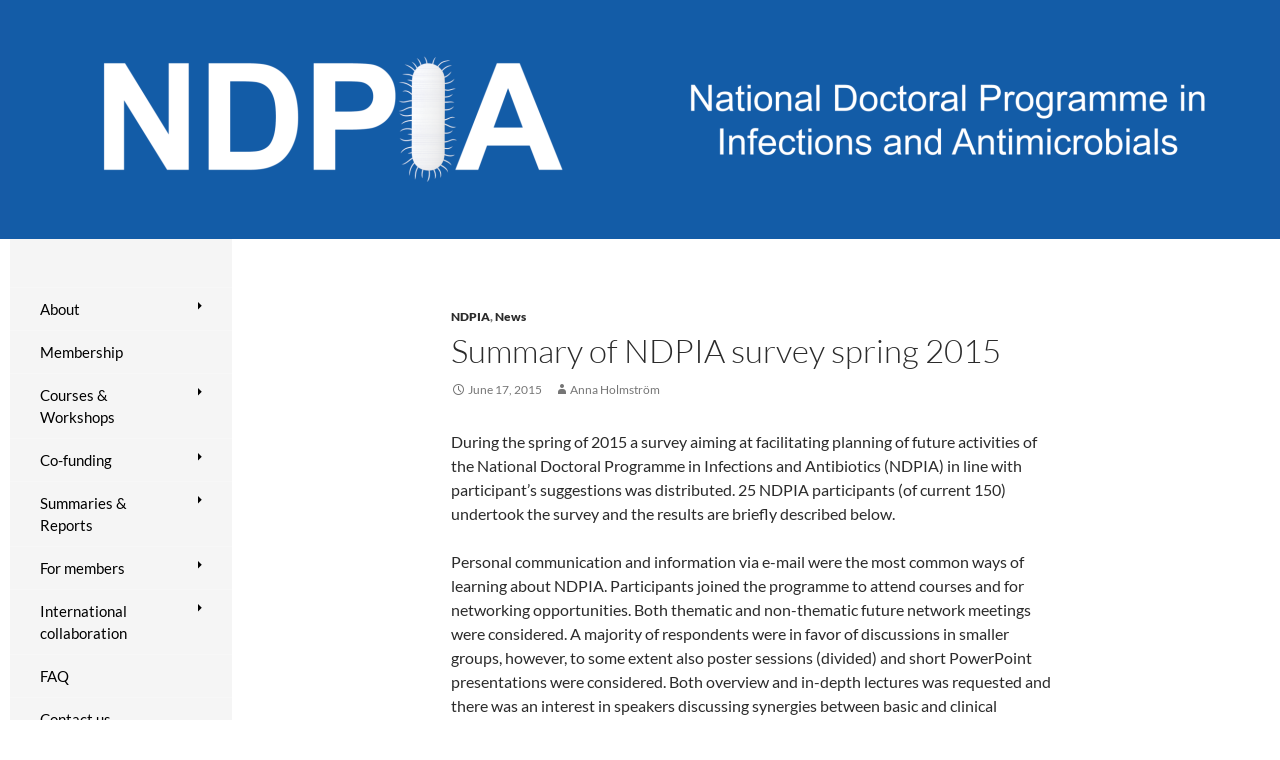

--- FILE ---
content_type: text/html; charset=UTF-8
request_url: https://ndpia.se/summary-of-ndpia-survey-spring-2015/
body_size: 65189
content:
<!DOCTYPE html>
<!--[if IE 7]>
<html class="ie ie7" lang="en-US">
<![endif]-->
<!--[if IE 8]>
<html class="ie ie8" lang="en-US">
<![endif]-->
<!--[if !(IE 7) & !(IE 8)]><!-->
<html lang="en-US">
<!--<![endif]-->
<head>
	<meta charset="UTF-8">
	<meta name="viewport" content="width=device-width">
	<title>Summary of NDPIA survey spring 2015 | NDPIA</title>
	<link rel="profile" href="https://gmpg.org/xfn/11">
	<link rel="pingback" href="https://ndpia.se/xmlrpc.php">
	<!--[if lt IE 9]>
	<script src="https://ndpia.se/wp-content/themes/twentyfourteen/js/html5.js"></script>
	<![endif]-->
	<meta name='robots' content='max-image-preview:large' />
	<style>img:is([sizes="auto" i], [sizes^="auto," i]) { contain-intrinsic-size: 3000px 1500px }</style>
	<link rel="alternate" type="application/rss+xml" title="NDPIA &raquo; Feed" href="https://ndpia.se/feed/" />
<link rel="alternate" type="application/rss+xml" title="NDPIA &raquo; Comments Feed" href="https://ndpia.se/comments/feed/" />
<script>
window._wpemojiSettings = {"baseUrl":"https:\/\/s.w.org\/images\/core\/emoji\/16.0.1\/72x72\/","ext":".png","svgUrl":"https:\/\/s.w.org\/images\/core\/emoji\/16.0.1\/svg\/","svgExt":".svg","source":{"concatemoji":"https:\/\/ndpia.se\/wp-includes\/js\/wp-emoji-release.min.js?ver=7c3affdde48000af595399589d68b869"}};
/*! This file is auto-generated */
!function(s,n){var o,i,e;function c(e){try{var t={supportTests:e,timestamp:(new Date).valueOf()};sessionStorage.setItem(o,JSON.stringify(t))}catch(e){}}function p(e,t,n){e.clearRect(0,0,e.canvas.width,e.canvas.height),e.fillText(t,0,0);var t=new Uint32Array(e.getImageData(0,0,e.canvas.width,e.canvas.height).data),a=(e.clearRect(0,0,e.canvas.width,e.canvas.height),e.fillText(n,0,0),new Uint32Array(e.getImageData(0,0,e.canvas.width,e.canvas.height).data));return t.every(function(e,t){return e===a[t]})}function u(e,t){e.clearRect(0,0,e.canvas.width,e.canvas.height),e.fillText(t,0,0);for(var n=e.getImageData(16,16,1,1),a=0;a<n.data.length;a++)if(0!==n.data[a])return!1;return!0}function f(e,t,n,a){switch(t){case"flag":return n(e,"\ud83c\udff3\ufe0f\u200d\u26a7\ufe0f","\ud83c\udff3\ufe0f\u200b\u26a7\ufe0f")?!1:!n(e,"\ud83c\udde8\ud83c\uddf6","\ud83c\udde8\u200b\ud83c\uddf6")&&!n(e,"\ud83c\udff4\udb40\udc67\udb40\udc62\udb40\udc65\udb40\udc6e\udb40\udc67\udb40\udc7f","\ud83c\udff4\u200b\udb40\udc67\u200b\udb40\udc62\u200b\udb40\udc65\u200b\udb40\udc6e\u200b\udb40\udc67\u200b\udb40\udc7f");case"emoji":return!a(e,"\ud83e\udedf")}return!1}function g(e,t,n,a){var r="undefined"!=typeof WorkerGlobalScope&&self instanceof WorkerGlobalScope?new OffscreenCanvas(300,150):s.createElement("canvas"),o=r.getContext("2d",{willReadFrequently:!0}),i=(o.textBaseline="top",o.font="600 32px Arial",{});return e.forEach(function(e){i[e]=t(o,e,n,a)}),i}function t(e){var t=s.createElement("script");t.src=e,t.defer=!0,s.head.appendChild(t)}"undefined"!=typeof Promise&&(o="wpEmojiSettingsSupports",i=["flag","emoji"],n.supports={everything:!0,everythingExceptFlag:!0},e=new Promise(function(e){s.addEventListener("DOMContentLoaded",e,{once:!0})}),new Promise(function(t){var n=function(){try{var e=JSON.parse(sessionStorage.getItem(o));if("object"==typeof e&&"number"==typeof e.timestamp&&(new Date).valueOf()<e.timestamp+604800&&"object"==typeof e.supportTests)return e.supportTests}catch(e){}return null}();if(!n){if("undefined"!=typeof Worker&&"undefined"!=typeof OffscreenCanvas&&"undefined"!=typeof URL&&URL.createObjectURL&&"undefined"!=typeof Blob)try{var e="postMessage("+g.toString()+"("+[JSON.stringify(i),f.toString(),p.toString(),u.toString()].join(",")+"));",a=new Blob([e],{type:"text/javascript"}),r=new Worker(URL.createObjectURL(a),{name:"wpTestEmojiSupports"});return void(r.onmessage=function(e){c(n=e.data),r.terminate(),t(n)})}catch(e){}c(n=g(i,f,p,u))}t(n)}).then(function(e){for(var t in e)n.supports[t]=e[t],n.supports.everything=n.supports.everything&&n.supports[t],"flag"!==t&&(n.supports.everythingExceptFlag=n.supports.everythingExceptFlag&&n.supports[t]);n.supports.everythingExceptFlag=n.supports.everythingExceptFlag&&!n.supports.flag,n.DOMReady=!1,n.readyCallback=function(){n.DOMReady=!0}}).then(function(){return e}).then(function(){var e;n.supports.everything||(n.readyCallback(),(e=n.source||{}).concatemoji?t(e.concatemoji):e.wpemoji&&e.twemoji&&(t(e.twemoji),t(e.wpemoji)))}))}((window,document),window._wpemojiSettings);
</script>
<style id='wp-emoji-styles-inline-css'>

	img.wp-smiley, img.emoji {
		display: inline !important;
		border: none !important;
		box-shadow: none !important;
		height: 1em !important;
		width: 1em !important;
		margin: 0 0.07em !important;
		vertical-align: -0.1em !important;
		background: none !important;
		padding: 0 !important;
	}
</style>
<link rel='stylesheet' id='wp-block-library-css' href='https://ndpia.se/wp-includes/css/dist/block-library/style.min.css?ver=7c3affdde48000af595399589d68b869' media='all' />
<style id='wp-block-library-theme-inline-css'>
.wp-block-audio :where(figcaption){color:#555;font-size:13px;text-align:center}.is-dark-theme .wp-block-audio :where(figcaption){color:#ffffffa6}.wp-block-audio{margin:0 0 1em}.wp-block-code{border:1px solid #ccc;border-radius:4px;font-family:Menlo,Consolas,monaco,monospace;padding:.8em 1em}.wp-block-embed :where(figcaption){color:#555;font-size:13px;text-align:center}.is-dark-theme .wp-block-embed :where(figcaption){color:#ffffffa6}.wp-block-embed{margin:0 0 1em}.blocks-gallery-caption{color:#555;font-size:13px;text-align:center}.is-dark-theme .blocks-gallery-caption{color:#ffffffa6}:root :where(.wp-block-image figcaption){color:#555;font-size:13px;text-align:center}.is-dark-theme :root :where(.wp-block-image figcaption){color:#ffffffa6}.wp-block-image{margin:0 0 1em}.wp-block-pullquote{border-bottom:4px solid;border-top:4px solid;color:currentColor;margin-bottom:1.75em}.wp-block-pullquote cite,.wp-block-pullquote footer,.wp-block-pullquote__citation{color:currentColor;font-size:.8125em;font-style:normal;text-transform:uppercase}.wp-block-quote{border-left:.25em solid;margin:0 0 1.75em;padding-left:1em}.wp-block-quote cite,.wp-block-quote footer{color:currentColor;font-size:.8125em;font-style:normal;position:relative}.wp-block-quote:where(.has-text-align-right){border-left:none;border-right:.25em solid;padding-left:0;padding-right:1em}.wp-block-quote:where(.has-text-align-center){border:none;padding-left:0}.wp-block-quote.is-large,.wp-block-quote.is-style-large,.wp-block-quote:where(.is-style-plain){border:none}.wp-block-search .wp-block-search__label{font-weight:700}.wp-block-search__button{border:1px solid #ccc;padding:.375em .625em}:where(.wp-block-group.has-background){padding:1.25em 2.375em}.wp-block-separator.has-css-opacity{opacity:.4}.wp-block-separator{border:none;border-bottom:2px solid;margin-left:auto;margin-right:auto}.wp-block-separator.has-alpha-channel-opacity{opacity:1}.wp-block-separator:not(.is-style-wide):not(.is-style-dots){width:100px}.wp-block-separator.has-background:not(.is-style-dots){border-bottom:none;height:1px}.wp-block-separator.has-background:not(.is-style-wide):not(.is-style-dots){height:2px}.wp-block-table{margin:0 0 1em}.wp-block-table td,.wp-block-table th{word-break:normal}.wp-block-table :where(figcaption){color:#555;font-size:13px;text-align:center}.is-dark-theme .wp-block-table :where(figcaption){color:#ffffffa6}.wp-block-video :where(figcaption){color:#555;font-size:13px;text-align:center}.is-dark-theme .wp-block-video :where(figcaption){color:#ffffffa6}.wp-block-video{margin:0 0 1em}:root :where(.wp-block-template-part.has-background){margin-bottom:0;margin-top:0;padding:1.25em 2.375em}
</style>
<style id='classic-theme-styles-inline-css'>
/*! This file is auto-generated */
.wp-block-button__link{color:#fff;background-color:#32373c;border-radius:9999px;box-shadow:none;text-decoration:none;padding:calc(.667em + 2px) calc(1.333em + 2px);font-size:1.125em}.wp-block-file__button{background:#32373c;color:#fff;text-decoration:none}
</style>
<style id='wppb-edit-profile-style-inline-css'>


</style>
<style id='wppb-login-style-inline-css'>


</style>
<style id='wppb-recover-password-style-inline-css'>


</style>
<style id='wppb-register-style-inline-css'>


</style>
<style id='wppb-user-listing-style-inline-css'>


</style>
<style id='global-styles-inline-css'>
:root{--wp--preset--aspect-ratio--square: 1;--wp--preset--aspect-ratio--4-3: 4/3;--wp--preset--aspect-ratio--3-4: 3/4;--wp--preset--aspect-ratio--3-2: 3/2;--wp--preset--aspect-ratio--2-3: 2/3;--wp--preset--aspect-ratio--16-9: 16/9;--wp--preset--aspect-ratio--9-16: 9/16;--wp--preset--color--black: #000;--wp--preset--color--cyan-bluish-gray: #abb8c3;--wp--preset--color--white: #fff;--wp--preset--color--pale-pink: #f78da7;--wp--preset--color--vivid-red: #cf2e2e;--wp--preset--color--luminous-vivid-orange: #ff6900;--wp--preset--color--luminous-vivid-amber: #fcb900;--wp--preset--color--light-green-cyan: #7bdcb5;--wp--preset--color--vivid-green-cyan: #00d084;--wp--preset--color--pale-cyan-blue: #8ed1fc;--wp--preset--color--vivid-cyan-blue: #0693e3;--wp--preset--color--vivid-purple: #9b51e0;--wp--preset--color--green: #24890d;--wp--preset--color--dark-gray: #2b2b2b;--wp--preset--color--medium-gray: #767676;--wp--preset--color--light-gray: #f5f5f5;--wp--preset--gradient--vivid-cyan-blue-to-vivid-purple: linear-gradient(135deg,rgba(6,147,227,1) 0%,rgb(155,81,224) 100%);--wp--preset--gradient--light-green-cyan-to-vivid-green-cyan: linear-gradient(135deg,rgb(122,220,180) 0%,rgb(0,208,130) 100%);--wp--preset--gradient--luminous-vivid-amber-to-luminous-vivid-orange: linear-gradient(135deg,rgba(252,185,0,1) 0%,rgba(255,105,0,1) 100%);--wp--preset--gradient--luminous-vivid-orange-to-vivid-red: linear-gradient(135deg,rgba(255,105,0,1) 0%,rgb(207,46,46) 100%);--wp--preset--gradient--very-light-gray-to-cyan-bluish-gray: linear-gradient(135deg,rgb(238,238,238) 0%,rgb(169,184,195) 100%);--wp--preset--gradient--cool-to-warm-spectrum: linear-gradient(135deg,rgb(74,234,220) 0%,rgb(151,120,209) 20%,rgb(207,42,186) 40%,rgb(238,44,130) 60%,rgb(251,105,98) 80%,rgb(254,248,76) 100%);--wp--preset--gradient--blush-light-purple: linear-gradient(135deg,rgb(255,206,236) 0%,rgb(152,150,240) 100%);--wp--preset--gradient--blush-bordeaux: linear-gradient(135deg,rgb(254,205,165) 0%,rgb(254,45,45) 50%,rgb(107,0,62) 100%);--wp--preset--gradient--luminous-dusk: linear-gradient(135deg,rgb(255,203,112) 0%,rgb(199,81,192) 50%,rgb(65,88,208) 100%);--wp--preset--gradient--pale-ocean: linear-gradient(135deg,rgb(255,245,203) 0%,rgb(182,227,212) 50%,rgb(51,167,181) 100%);--wp--preset--gradient--electric-grass: linear-gradient(135deg,rgb(202,248,128) 0%,rgb(113,206,126) 100%);--wp--preset--gradient--midnight: linear-gradient(135deg,rgb(2,3,129) 0%,rgb(40,116,252) 100%);--wp--preset--font-size--small: 13px;--wp--preset--font-size--medium: 20px;--wp--preset--font-size--large: 36px;--wp--preset--font-size--x-large: 42px;--wp--preset--spacing--20: 0.44rem;--wp--preset--spacing--30: 0.67rem;--wp--preset--spacing--40: 1rem;--wp--preset--spacing--50: 1.5rem;--wp--preset--spacing--60: 2.25rem;--wp--preset--spacing--70: 3.38rem;--wp--preset--spacing--80: 5.06rem;--wp--preset--shadow--natural: 6px 6px 9px rgba(0, 0, 0, 0.2);--wp--preset--shadow--deep: 12px 12px 50px rgba(0, 0, 0, 0.4);--wp--preset--shadow--sharp: 6px 6px 0px rgba(0, 0, 0, 0.2);--wp--preset--shadow--outlined: 6px 6px 0px -3px rgba(255, 255, 255, 1), 6px 6px rgba(0, 0, 0, 1);--wp--preset--shadow--crisp: 6px 6px 0px rgba(0, 0, 0, 1);}:where(.is-layout-flex){gap: 0.5em;}:where(.is-layout-grid){gap: 0.5em;}body .is-layout-flex{display: flex;}.is-layout-flex{flex-wrap: wrap;align-items: center;}.is-layout-flex > :is(*, div){margin: 0;}body .is-layout-grid{display: grid;}.is-layout-grid > :is(*, div){margin: 0;}:where(.wp-block-columns.is-layout-flex){gap: 2em;}:where(.wp-block-columns.is-layout-grid){gap: 2em;}:where(.wp-block-post-template.is-layout-flex){gap: 1.25em;}:where(.wp-block-post-template.is-layout-grid){gap: 1.25em;}.has-black-color{color: var(--wp--preset--color--black) !important;}.has-cyan-bluish-gray-color{color: var(--wp--preset--color--cyan-bluish-gray) !important;}.has-white-color{color: var(--wp--preset--color--white) !important;}.has-pale-pink-color{color: var(--wp--preset--color--pale-pink) !important;}.has-vivid-red-color{color: var(--wp--preset--color--vivid-red) !important;}.has-luminous-vivid-orange-color{color: var(--wp--preset--color--luminous-vivid-orange) !important;}.has-luminous-vivid-amber-color{color: var(--wp--preset--color--luminous-vivid-amber) !important;}.has-light-green-cyan-color{color: var(--wp--preset--color--light-green-cyan) !important;}.has-vivid-green-cyan-color{color: var(--wp--preset--color--vivid-green-cyan) !important;}.has-pale-cyan-blue-color{color: var(--wp--preset--color--pale-cyan-blue) !important;}.has-vivid-cyan-blue-color{color: var(--wp--preset--color--vivid-cyan-blue) !important;}.has-vivid-purple-color{color: var(--wp--preset--color--vivid-purple) !important;}.has-black-background-color{background-color: var(--wp--preset--color--black) !important;}.has-cyan-bluish-gray-background-color{background-color: var(--wp--preset--color--cyan-bluish-gray) !important;}.has-white-background-color{background-color: var(--wp--preset--color--white) !important;}.has-pale-pink-background-color{background-color: var(--wp--preset--color--pale-pink) !important;}.has-vivid-red-background-color{background-color: var(--wp--preset--color--vivid-red) !important;}.has-luminous-vivid-orange-background-color{background-color: var(--wp--preset--color--luminous-vivid-orange) !important;}.has-luminous-vivid-amber-background-color{background-color: var(--wp--preset--color--luminous-vivid-amber) !important;}.has-light-green-cyan-background-color{background-color: var(--wp--preset--color--light-green-cyan) !important;}.has-vivid-green-cyan-background-color{background-color: var(--wp--preset--color--vivid-green-cyan) !important;}.has-pale-cyan-blue-background-color{background-color: var(--wp--preset--color--pale-cyan-blue) !important;}.has-vivid-cyan-blue-background-color{background-color: var(--wp--preset--color--vivid-cyan-blue) !important;}.has-vivid-purple-background-color{background-color: var(--wp--preset--color--vivid-purple) !important;}.has-black-border-color{border-color: var(--wp--preset--color--black) !important;}.has-cyan-bluish-gray-border-color{border-color: var(--wp--preset--color--cyan-bluish-gray) !important;}.has-white-border-color{border-color: var(--wp--preset--color--white) !important;}.has-pale-pink-border-color{border-color: var(--wp--preset--color--pale-pink) !important;}.has-vivid-red-border-color{border-color: var(--wp--preset--color--vivid-red) !important;}.has-luminous-vivid-orange-border-color{border-color: var(--wp--preset--color--luminous-vivid-orange) !important;}.has-luminous-vivid-amber-border-color{border-color: var(--wp--preset--color--luminous-vivid-amber) !important;}.has-light-green-cyan-border-color{border-color: var(--wp--preset--color--light-green-cyan) !important;}.has-vivid-green-cyan-border-color{border-color: var(--wp--preset--color--vivid-green-cyan) !important;}.has-pale-cyan-blue-border-color{border-color: var(--wp--preset--color--pale-cyan-blue) !important;}.has-vivid-cyan-blue-border-color{border-color: var(--wp--preset--color--vivid-cyan-blue) !important;}.has-vivid-purple-border-color{border-color: var(--wp--preset--color--vivid-purple) !important;}.has-vivid-cyan-blue-to-vivid-purple-gradient-background{background: var(--wp--preset--gradient--vivid-cyan-blue-to-vivid-purple) !important;}.has-light-green-cyan-to-vivid-green-cyan-gradient-background{background: var(--wp--preset--gradient--light-green-cyan-to-vivid-green-cyan) !important;}.has-luminous-vivid-amber-to-luminous-vivid-orange-gradient-background{background: var(--wp--preset--gradient--luminous-vivid-amber-to-luminous-vivid-orange) !important;}.has-luminous-vivid-orange-to-vivid-red-gradient-background{background: var(--wp--preset--gradient--luminous-vivid-orange-to-vivid-red) !important;}.has-very-light-gray-to-cyan-bluish-gray-gradient-background{background: var(--wp--preset--gradient--very-light-gray-to-cyan-bluish-gray) !important;}.has-cool-to-warm-spectrum-gradient-background{background: var(--wp--preset--gradient--cool-to-warm-spectrum) !important;}.has-blush-light-purple-gradient-background{background: var(--wp--preset--gradient--blush-light-purple) !important;}.has-blush-bordeaux-gradient-background{background: var(--wp--preset--gradient--blush-bordeaux) !important;}.has-luminous-dusk-gradient-background{background: var(--wp--preset--gradient--luminous-dusk) !important;}.has-pale-ocean-gradient-background{background: var(--wp--preset--gradient--pale-ocean) !important;}.has-electric-grass-gradient-background{background: var(--wp--preset--gradient--electric-grass) !important;}.has-midnight-gradient-background{background: var(--wp--preset--gradient--midnight) !important;}.has-small-font-size{font-size: var(--wp--preset--font-size--small) !important;}.has-medium-font-size{font-size: var(--wp--preset--font-size--medium) !important;}.has-large-font-size{font-size: var(--wp--preset--font-size--large) !important;}.has-x-large-font-size{font-size: var(--wp--preset--font-size--x-large) !important;}
:where(.wp-block-post-template.is-layout-flex){gap: 1.25em;}:where(.wp-block-post-template.is-layout-grid){gap: 1.25em;}
:where(.wp-block-columns.is-layout-flex){gap: 2em;}:where(.wp-block-columns.is-layout-grid){gap: 2em;}
:root :where(.wp-block-pullquote){font-size: 1.5em;line-height: 1.6;}
</style>
<link rel='stylesheet' id='contact-form-7-css' href='https://ndpia.se/wp-content/plugins/contact-form-7/includes/css/styles.css?ver=6.1.3' media='all' />
<link rel='stylesheet' id='events-manager-css' href='https://ndpia.se/wp-content/plugins/events-manager/includes/css/events-manager.css?ver=7.2.2.1' media='all' />
<link rel='stylesheet' id='events-manager-pro-css' href='https://ndpia.se/wp-content/plugins/events-manager-pro/includes/css/events-manager-pro.css?ver=3.7' media='all' />
<link rel='stylesheet' id='umu-list-plugin-css' href='https://ndpia.se/wp-content/plugins/umu-list-post-by-categories/assets/css/style.css?ver=7c3affdde48000af595399589d68b869' media='all' />
<link rel='stylesheet' id='widgetopts-styles-css' href='https://ndpia.se/wp-content/plugins/widget-options/assets/css/widget-options.css?ver=4.1.3' media='all' />
<link rel='stylesheet' id='dashicons-css' href='https://ndpia.se/wp-includes/css/dashicons.min.css?ver=7c3affdde48000af595399589d68b869' media='all' />
<link rel='stylesheet' id='thickbox-css' href='https://ndpia.se/wp-includes/js/thickbox/thickbox.css?ver=7c3affdde48000af595399589d68b869' media='all' />
<link rel='stylesheet' id='wppb-cpm-style-frontend-css' href='https://ndpia.se/wp-content/plugins/profile-builder-pro/add-ons-advanced/custom-profile-menus/assets/css/style-frontend.css?ver=3.14.9' media='all' />
<link rel='stylesheet' id='wppb_pbpl_css-css' href='https://ndpia.se/wp-content/plugins/profile-builder/assets/css/placeholder-labels.css?ver=7c3affdde48000af595399589d68b869' media='all' />
<link rel='stylesheet' id='wppbuserlisting-css' href='https://ndpia.se/wp-content/themes/mims-twentyfourteen/profilebuilder/wppbuserlisting.css?ver=1.3' media='all' />
<link rel='stylesheet' id='ndpia-style-css' href='https://ndpia.se/wp-content/themes/mims-twentyfourteen/css/ndpia.css?ver=1.3' media='all' />
<link rel='stylesheet' id='profile_css-css' href='https://ndpia.se/wp-content/themes/mims-twentyfourteen/css/profile.css?ver=1.3' media='all' />
<link rel='stylesheet' id='twentyfourteen-lato-css' href='https://ndpia.se/wp-content/themes/twentyfourteen/fonts/font-lato.css?ver=20230328' media='all' />
<link rel='stylesheet' id='genericons-css' href='https://ndpia.se/wp-content/themes/twentyfourteen/genericons/genericons.css?ver=3.0.3' media='all' />
<link rel='stylesheet' id='twentyfourteen-style-css' href='https://ndpia.se/wp-content/themes/mims-twentyfourteen/style.css?ver=1.3' media='all' />
<link rel='stylesheet' id='twentyfourteen-block-style-css' href='https://ndpia.se/wp-content/themes/twentyfourteen/css/blocks.css?ver=20240708' media='all' />
<!--[if lt IE 9]>
<link rel='stylesheet' id='twentyfourteen-ie-css' href='https://ndpia.se/wp-content/themes/twentyfourteen/css/ie.css?ver=20140711' media='all' />
<![endif]-->
<link rel='stylesheet' id='newsletter-css' href='https://ndpia.se/wp-content/plugins/newsletter/style.css?ver=9.0.7' media='all' />
<link rel='stylesheet' id='wppb_stylesheet-css' href='https://ndpia.se/wp-content/plugins/profile-builder/assets/css/style-front-end.css?ver=3.14.9' media='all' />
<script src="https://ndpia.se/wp-includes/js/jquery/jquery.min.js?ver=3.7.1" id="jquery-core-js"></script>
<script src="https://ndpia.se/wp-includes/js/jquery/jquery-migrate.min.js?ver=3.4.1" id="jquery-migrate-js"></script>
<script src="https://ndpia.se/wp-includes/js/jquery/ui/core.min.js?ver=1.13.3" id="jquery-ui-core-js"></script>
<script src="https://ndpia.se/wp-includes/js/jquery/ui/mouse.min.js?ver=1.13.3" id="jquery-ui-mouse-js"></script>
<script src="https://ndpia.se/wp-includes/js/jquery/ui/sortable.min.js?ver=1.13.3" id="jquery-ui-sortable-js"></script>
<script src="https://ndpia.se/wp-includes/js/jquery/ui/datepicker.min.js?ver=1.13.3" id="jquery-ui-datepicker-js"></script>
<script id="jquery-ui-datepicker-js-after">
jQuery(function(jQuery){jQuery.datepicker.setDefaults({"closeText":"Close","currentText":"Today","monthNames":["January","February","March","April","May","June","July","August","September","October","November","December"],"monthNamesShort":["Jan","Feb","Mar","Apr","May","Jun","Jul","Aug","Sep","Oct","Nov","Dec"],"nextText":"Next","prevText":"Previous","dayNames":["Sunday","Monday","Tuesday","Wednesday","Thursday","Friday","Saturday"],"dayNamesShort":["Sun","Mon","Tue","Wed","Thu","Fri","Sat"],"dayNamesMin":["S","M","T","W","T","F","S"],"dateFormat":"MM d, yy","firstDay":1,"isRTL":false});});
</script>
<script src="https://ndpia.se/wp-includes/js/jquery/ui/resizable.min.js?ver=1.13.3" id="jquery-ui-resizable-js"></script>
<script src="https://ndpia.se/wp-includes/js/jquery/ui/draggable.min.js?ver=1.13.3" id="jquery-ui-draggable-js"></script>
<script src="https://ndpia.se/wp-includes/js/jquery/ui/controlgroup.min.js?ver=1.13.3" id="jquery-ui-controlgroup-js"></script>
<script src="https://ndpia.se/wp-includes/js/jquery/ui/checkboxradio.min.js?ver=1.13.3" id="jquery-ui-checkboxradio-js"></script>
<script src="https://ndpia.se/wp-includes/js/jquery/ui/button.min.js?ver=1.13.3" id="jquery-ui-button-js"></script>
<script src="https://ndpia.se/wp-includes/js/jquery/ui/dialog.min.js?ver=1.13.3" id="jquery-ui-dialog-js"></script>
<script id="events-manager-js-extra">
var EM = {"ajaxurl":"https:\/\/ndpia.se\/wp-admin\/admin-ajax.php","locationajaxurl":"https:\/\/ndpia.se\/wp-admin\/admin-ajax.php?action=locations_search","firstDay":"1","locale":"en","dateFormat":"yy-mm-dd","ui_css":"https:\/\/ndpia.se\/wp-content\/plugins\/events-manager\/includes\/css\/jquery-ui\/build.css","show24hours":"1","is_ssl":"1","autocomplete_limit":"10","calendar":{"breakpoints":{"small":560,"medium":908,"large":false}},"phone":"","datepicker":{"format":"d\/m\/Y"},"search":{"breakpoints":{"small":650,"medium":850,"full":false}},"url":"https:\/\/ndpia.se\/wp-content\/plugins\/events-manager","assets":{"input.em-uploader":{"js":{"em-uploader":{"url":"https:\/\/ndpia.se\/wp-content\/plugins\/events-manager\/includes\/js\/em-uploader.js?v=7.2.2.1","event":"em_uploader_ready","requires":"filepond"},"filepond-validate-size":"filepond\/plugins\/filepond-plugin-file-validate-size.js?v=7.2.2.1","filepond-validate-type":"filepond\/plugins\/filepond-plugin-file-validate-type.js?v=7.2.2.1","filepond-image-validate-size":"filepond\/plugins\/filepond-plugin-image-validate-size.js?v=7.2.2.1","filepond-exif-orientation":"filepond\/plugins\/filepond-plugin-image-exif-orientation.js?v=7.2.2.1","filepond-get-file":"filepond\/plugins\/filepond-plugin-get-file.js?v=7.2.2.1","filepond-plugin-image-overlay":"filepond\/plugins\/filepond-plugin-image-overlay.js?v=7.2.2.1","filepond-plugin-image-thumbnail":"filepond\/plugins\/filepond-plugin-image-thumbnail.js?v=7.2.2.1","filepond-plugin-pdf-preview-overlay":"filepond\/plugins\/filepond-plugin-pdf-preview-overlay.js?v=7.2.2.1","filepond-plugin-file-icon":"filepond\/plugins\/filepond-plugin-file-icon.js?v=7.2.2.1","filepond":{"url":"filepond\/filepond.js?v=7.2.2.1","locale":""}},"css":{"em-filepond":"filepond\/em-filepond.css?v=7.2.2.1","filepond-preview":"filepond\/plugins\/filepond-plugin-image-preview.css?v=7.2.2.1","filepond-plugin-image-overlay":"filepond\/plugins\/filepond-plugin-image-overlay.css?v=7.2.2.1","filepond-get-file":"filepond\/plugins\/filepond-plugin-get-file.css?v=7.2.2.1"}},".em-event-editor":{"js":{"event-editor":{"url":"https:\/\/ndpia.se\/wp-content\/plugins\/events-manager\/includes\/js\/events-manager-event-editor.js?v=7.2.2.1","event":"em_event_editor_ready"}},"css":{"event-editor":"https:\/\/ndpia.se\/wp-content\/plugins\/events-manager\/includes\/css\/events-manager-event-editor.css?v=7.2.2.1"}},".em-recurrence-sets, .em-timezone":{"js":{"luxon":{"url":"luxon\/luxon.js?v=7.2.2.1","event":"em_luxon_ready"}}},".em-booking-form, #em-booking-form, .em-booking-recurring, .em-event-booking-form":{"js":{"attendee-forms":{"url":"https:\/\/ndpia.se\/wp-content\/plugins\/events-manager-pro\/add-ons\/bookings-form\/attendee-forms.js?v=3.7","requires":"em-bookings"},"em-bookings":{"url":"https:\/\/ndpia.se\/wp-content\/plugins\/events-manager\/includes\/js\/bookingsform.js?v=7.2.2.1","event":"em_booking_form_js_loaded"}}},"#em-opt-archetypes":{"js":{"archetypes":"https:\/\/ndpia.se\/wp-content\/plugins\/events-manager\/includes\/js\/admin-archetype-editor.js?v=7.2.2.1","archetypes_ms":"https:\/\/ndpia.se\/wp-content\/plugins\/events-manager\/includes\/js\/admin-archetypes.js?v=7.2.2.1","qs":"qs\/qs.js?v=7.2.2.1"}}},"cached":"","uploads":{"endpoint":"https:\/\/ndpia.se\/wp-json\/events-manager\/v1\/uploads","nonce":"c070be1895","delete_confirm":"Are you sure you want to delete this file? It will be deleted upon submission.","images":{"max_file_size":"","image_max_width":"700","image_max_height":"700","image_min_width":"50","image_min_height":"50"},"files":{"max_file_size":"","types":{"0":"image\/gif","1":"image\/jpeg","3":"image\/png","4":"image\/heic","5":"application\/pdf","6":"application\/msword","7":"application\/x-msword","8":"application\/vnd.openxmlformats-officedocument.wordprocessingml.document","9":"text\/rtf","10":"application\/rtf","11":"application\/x-rtf","12":"application\/vnd.oasis.opendocument.text","13":"text\/plain","14":"application\/vnd.ms-excel","15":"application\/xls","16":"application\/vnd.openxmlformats-officedocument.spreadsheetml.sheet","17":"text\/csv","18":"application\/csv","20":"application\/vnd.oasis.opendocument.spreadsheet","21":"application\/vnd.ms-powerpoint","22":"application\/mspowerpoint","23":"application\/vnd.openxmlformats-officedocument.presentationml.presentation","24":"application\/vnd.oasis.opendocument.presentation"}}},"api_nonce":"e7470f1dc4","bookingInProgress":"Please wait while the booking is being submitted.","tickets_save":"Save Ticket","bookingajaxurl":"https:\/\/ndpia.se\/wp-admin\/admin-ajax.php","bookings_export_save":"Export Bookings","bookings_settings_save":"Save Settings","booking_delete":"Are you sure you want to delete?","booking_offset":"30","bookings":{"submit_button":{"text":{"default":"Submit your registration","free":"Submit your registration","payment":"Submit your registration","processing":"Processing ..."}},"update_listener":""},"bb_full":"Sold Out","bb_book":"Book Now","bb_booking":"Booking...","bb_booked":"Booking Submitted","bb_error":"Booking Error. Try again?","bb_cancel":"Cancel","bb_canceling":"Canceling...","bb_cancelled":"Cancelled","bb_cancel_error":"Cancellation Error. Try again?","txt_search":"Search","txt_searching":"Searching...","txt_loading":"Loading...","cache":"","attendance_api_url":"https:\/\/ndpia.se\/wp-json\/events-manager\/v1\/attendance"};
</script>
<script src="https://ndpia.se/wp-content/plugins/events-manager/includes/js/events-manager.js?ver=7.2.2.1" id="events-manager-js"></script>
<script src="https://ndpia.se/wp-content/plugins/events-manager-pro/includes/js/events-manager-pro.js?ver=3.7" id="events-manager-pro-js"></script>
<script src="https://ndpia.se/wp-content/plugins/profile-builder-pro/add-ons-advanced/custom-profile-menus/assets/js/wppb_cpm_main.js?ver=3.14.9" id="wppb-cpm-script-js"></script>
<script src="https://ndpia.se/wp-content/plugins/profile-builder/assets/js/placeholder-labels.js?ver=7c3affdde48000af595399589d68b869" id="wppb_pbpl_init-js"></script>
<script src="https://ndpia.se/wp-content/themes/mims-twentyfourteen/profilebuilder/featherlight.min.js?ver=20130402" id="featherlight-js"></script>
<script src="https://ndpia.se/wp-content/themes/mims-twentyfourteen/profilebuilder/wppbuserlisting.js?ver=20130123402" id="wppbuserlistingscripts-js"></script>
<script src="https://ndpia.se/wp-content/themes/mims-twentyfourteen/js/profilebuilder.js?ver=7c3affdde48000af595399589d68b869" id="profilebuilder_scripts-js"></script>
<script src="https://ndpia.se/wp-content/themes/twentyfourteen/js/functions.js?ver=20230526" id="twentyfourteen-script-js" defer data-wp-strategy="defer"></script>
<link rel="https://api.w.org/" href="https://ndpia.se/wp-json/" /><link rel="alternate" title="JSON" type="application/json" href="https://ndpia.se/wp-json/wp/v2/posts/5274" /><link rel="EditURI" type="application/rsd+xml" title="RSD" href="https://ndpia.se/xmlrpc.php?rsd" />

<link rel="canonical" href="https://ndpia.se/summary-of-ndpia-survey-spring-2015/" />
<link rel='shortlink' href='https://ndpia.se/?p=5274' />
<link rel="alternate" title="oEmbed (JSON)" type="application/json+oembed" href="https://ndpia.se/wp-json/oembed/1.0/embed?url=https%3A%2F%2Fndpia.se%2Fsummary-of-ndpia-survey-spring-2015%2F" />
<link rel="alternate" title="oEmbed (XML)" type="text/xml+oembed" href="https://ndpia.se/wp-json/oembed/1.0/embed?url=https%3A%2F%2Fndpia.se%2Fsummary-of-ndpia-survey-spring-2015%2F&#038;format=xml" />
		<style type="text/css">
			.em-coupon-message { display:inline-block; margin:5px 0 0; }
			.em-coupon-success { color:green; }
			.em-coupon-error { color:red; }
			.em-cart-coupons-form .em-coupon-message{ margin:0 20px 0 0; }
			.em-coupon-error .em-icon {
				background-color: red;
				-webkit-mask-image: var(--icon-cross-circle);
				mask-image: var(--icon-cross-circle);
			}
			.em-coupon-success .em-icon {
				background-color: green;
				-webkit-mask-image: var(--icon-checkmark-circle);
				mask-image: var(--icon-checkmark-circle);
			}
			.em-coupon-code.loading {
				background: var(--icon-spinner) calc(100% - 10px) 50% no-repeat;
				background-size: 20px;
			}
		</style>
				<style type="text/css" id="twentyfourteen-header-css">
				.site-title,
		.site-description {
			clip: rect(1px 1px 1px 1px); /* IE7 */
			clip: rect(1px, 1px, 1px, 1px);
			position: absolute;
		}
				</style>
		<link rel="icon" href="https://ndpia.se/wp-content/uploads/2025/04/cropped-site-icon-ndpia-32x32.png" sizes="32x32" />
<link rel="icon" href="https://ndpia.se/wp-content/uploads/2025/04/cropped-site-icon-ndpia-192x192.png" sizes="192x192" />
<link rel="apple-touch-icon" href="https://ndpia.se/wp-content/uploads/2025/04/cropped-site-icon-ndpia-180x180.png" />
<meta name="msapplication-TileImage" content="https://ndpia.se/wp-content/uploads/2025/04/cropped-site-icon-ndpia-270x270.png" />
		<style id="wp-custom-css">
			.grecaptcha-badge{
	display:none !important;
	opacity:0 !important;
}		</style>
		</head>

<body class="wp-singular post-template-default single single-post postid-5274 single-format-standard wp-embed-responsive wp-theme-twentyfourteen wp-child-theme-mims-twentyfourteen group-blog header-image full-width singular">
<div id="page" class="hfeed site">
		<div id="site-header">
		<a href="https://ndpia.se/" rel="home">
			<img src="https://ndpia.se/wp-content/uploads/2025/09/cropped-NDPIA-logo-webpage_2025_sm-scaled-1.png" width="1260" height="239" alt="NDPIA">
		</a>
	</div>
	    <div class="mobile-menu">
        <button id="open-menu-button" type="button" class="menu-toggle" data-toggle="collapse" data-target=".site-navigation" >Menu</button>

    </div>
	<header id="masthead" class="site-header" role="banner">
		<div class="header-main">
			<h1 class="site-title"><a href="https://ndpia.se/" rel="home">NDPIA</a></h1>
			<div class="search-toggle">
				<a href="#search-container" class="screen-reader-text" aria-expanded="false" aria-controls="search-container">Search</a>
			</div>
			
			<nav id="primary-navigation" class="site-navigation primary-navigation" role="navigation">
				<button class="menu-toggle">Primary Menu</button>
				<a class="screen-reader-text skip-link" href="#content">Skip to content</a>
				<div id="primary-menu" class="nav-menu"><ul>
<li class="page_item page-item-16931"><a href="https://ndpia.se/">#16931 (no title)</a></li>
<li class="page_item page-item-53569"><a href="https://ndpia.se/8th_nib_programme/">8th National Infection Biology/Microbiology &#8211; Programme</a></li>
<li class="page_item page-item-72367"><a href="https://ndpia.se/courses/">All upcoming &#038; ongoing courses</a></li>
<li class="page_item page-item-86697"><a href="https://ndpia.se/co-funding-for-ndpia-courses-activities/">Co-funding for NDPIA courses &#038; activities</a></li>
<li class="page_item page-item-9710"><a href="https://ndpia.se/co-funding-ndpia-courses-activities/">Co-funding for NDPIA courses &#038; activities</a></li>
<li class="page_item page-item-73117"><a href="https://ndpia.se/connect-network/">Connect &#038; network</a></li>
<li class="page_item page-item-360 page_item_has_children"><a href="https://ndpia.se/current_events/">Current events</a>
<ul class='children'>
	<li class="page_item page-item-363"><a href="https://ndpia.se/current_events/categories/">Categories</a></li>
	<li class="page_item page-item-362"><a href="https://ndpia.se/current_events/locations/">Locations</a></li>
	<li class="page_item page-item-58175 page_item_has_children"><a href="https://ndpia.se/current_events/meet-the-experts/">Meet the Experts at the 8th National Infection Biology Meeting, Aronsborg, 14-15 October 2019</a>
	<ul class='children'>
		<li class="page_item page-item-58196"><a href="https://ndpia.se/current_events/meet-the-experts/boris-striepen/">Boris Striepen</a></li>
		<li class="page_item page-item-58182"><a href="https://ndpia.se/current_events/meet-the-experts/eva-gluenz/">Eva Gluenz</a></li>
		<li class="page_item page-item-58188"><a href="https://ndpia.se/current_events/meet-the-experts/helle-krogh-johansen/">Helle Krogh Johansen</a></li>
		<li class="page_item page-item-58186"><a href="https://ndpia.se/current_events/meet-the-experts/joan-geoghegan/">Joan Geoghegan</a></li>
		<li class="page_item page-item-58172"><a href="https://ndpia.se/current_events/meet-the-experts/jost-enninga/">Jost Enninga</a></li>
		<li class="page_item page-item-58194"><a href="https://ndpia.se/current_events/meet-the-experts/mikael-sellin/">Mikael Sellin</a></li>
		<li class="page_item page-item-58198"><a href="https://ndpia.se/current_events/meet-the-experts/raphael-h-valdivia/">Raphael H. Valdivia</a></li>
		<li class="page_item page-item-58184"><a href="https://ndpia.se/current_events/meet-the-experts/susanne-haussler/">Susanne Häussler</a></li>
		<li class="page_item page-item-58190"><a href="https://ndpia.se/current_events/meet-the-experts/soren-molin/">Søren Molin</a></li>
	</ul>
</li>
	<li class="page_item page-item-365"><a href="https://ndpia.se/current_events/my-bookings/">My Bookings</a></li>
	<li class="page_item page-item-364"><a href="https://ndpia.se/current_events/tags/">Tags</a></li>
	<li class="page_item page-item-2448 page_item_has_children"><a href="https://ndpia.se/current_events/upcoming-events/">Upcoming events</a>
	<ul class='children'>
		<li class="page_item page-item-36793"><a href="https://ndpia.se/current_events/upcoming-events/ndpia-network-meeting-and-sfm-ndpia-day-181001-02-at-hjortviken-gothenburg/">NDPIA network meeting and SFM/NDPIA Day 181001-02 at Hjortviken/ Gothenburg</a></li>
		<li class="page_item page-item-36796"><a href="https://ndpia.se/current_events/upcoming-events/live-imaging-of-intracellular-infections-ndpia-course-workshop-in-linkoping-181112-16/">Live imaging of intracellular infections – NDPIA course/workshop in Linköping 181112-16</a></li>
		<li class="page_item page-item-36800"><a href="https://ndpia.se/current_events/upcoming-events/extensive-course-on-antibiotics-antibiotics-resistance-mechanisms-181126-30-at-hjortviken-gothenburg-with-leading-international-researchers-invited-as-teachers/">Extensive course on antibiotics/antibiotics resistance mechanisms 181126-30 at Hjortviken/Gothenburg with leading international researchers invited as teachers</a></li>
	</ul>
</li>
</ul>
</li>
<li class="page_item page-item-354"><a href="https://ndpia.se/edit-profile/">Edit my NDPIA profile</a></li>
<li class="page_item page-item-52040"><a href="https://ndpia.se/elective-courses-at-lund-university/">Elective courses at Lund University</a></li>
<li class="page_item page-item-84009"><a href="https://ndpia.se/forgot-password/">Forgot password?</a></li>
<li class="page_item page-item-73791"><a href="https://ndpia.se/faq/">Frequently asked questions</a></li>
<li class="page_item page-item-7238 page_item_has_children"><a href="https://ndpia.se/international-collaboration/">International collaboration</a>
<ul class='children'>
	<li class="page_item page-item-23622"><a href="https://ndpia.se/international-collaboration/national-graduate-school-in-infection-biology-and-antimicrobials-iba-norway/">Microbiology Matters (MiMa) research school in Norway</a></li>
</ul>
</li>
<li class="page_item page-item-76429"><a href="https://ndpia.se/invitation-to-the-nordic-embl-partnership-conference-22-25-september/">Invitation to the Nordic EMBL Partnership Conference, 22-25 September</a></li>
<li class="page_item page-item-84003"><a href="https://ndpia.se/log-in/">Log in</a></li>
<li class="page_item page-item-85182"><a href="https://ndpia.se/membership/">Membership</a></li>
<li class="page_item page-item-322"><a href="https://ndpia.se/news-archive/">News archive</a></li>
<li class="page_item page-item-87359"><a href="https://ndpia.se/newsletter/">Newsletter</a></li>
<li class="page_item page-item-77288"><a href="https://ndpia.se/past-courses-and-activities/">Past NDPIA courses and activities</a></li>
<li class="page_item page-item-3583"><a href="https://ndpia.se/past-network-meetings/">Past NDPIA network meetings</a></li>
<li class="page_item page-item-7549"><a href="https://ndpia.se/postdoc-position-at-inserm-u1173institut-pasteur-france/">Postdoc position at INSERM U1173/Institut Pasteur (France)</a></li>
<li class="page_item page-item-357"><a href="https://ndpia.se/recover-password/">Recover password</a></li>
<li class="page_item page-item-8119"><a href="https://ndpia.se/submit_abstract/">Submit abstract</a></li>
<li class="page_item page-item-84388"><a href="https://ndpia.se/submit-abstract-and-letter-of-support-for-the-ai-applications-in-infection-biology-course-2024/">Submit Abstract and Letter of Support for the AI Applications in Infection Biology course 2024</a></li>
<li class="page_item page-item-83915"><a href="https://ndpia.se/submit-abstract-and-letter-of-support-for-the-antibiotics-and-antibiotic-resistance-course-2024/">Submit Abstract and Letter of Support for the Antibiotics and Antibiotic Resistance course 2024</a></li>
<li class="page_item page-item-80683"><a href="https://ndpia.se/submit-abstract-and-letter-of-support-for-the-microbiota-and-health-course-2022/">Submit Abstract and Letter of Support for the Microbiota and Health course 2022</a></li>
<li class="page_item page-item-85139"><a href="https://ndpia.se/submit-abstract-and-letter-of-support-for-the-microbiota-and-health-course-2024/">Submit Abstract and Letter of Support for the Microbiota and Health course 2024</a></li>
<li class="page_item page-item-76109"><a href="https://ndpia.se/submit-letter-of-support-introduction-to-academic-writing/">Submit Letter of Support &#8211; Introduction to Academic Writing</a></li>
<li class="page_item page-item-75084"><a href="https://ndpia.se/submit-letter-of-support/">Submit Letter of Support &#8211; Visualize Your Science</a></li>
<li class="page_item page-item-82287"><a href="https://ndpia.se/submit-letter-of-support-vys/">Submit Letter of Support &#8211; VYS</a></li>
<li class="page_item page-item-76638"><a href="https://ndpia.se/submit-poster-abstract/">Submit poster abstract</a></li>
<li class="page_item page-item-325"><a href="https://ndpia.se/subscribe/">Subscribe/unsubscribe</a></li>
<li class="page_item page-item-3505"><a href="https://ndpia.se/test-av-polls/">test-av-polls</a></li>
<li class="page_item page-item-4001"><a href="https://ndpia.se/test-survey/">test-survey</a></li>
<li class="page_item page-item-4212"><a href="https://ndpia.se/test-survey-2/">TEST-SURVEY-2</a></li>
<li class="page_item page-item-19883"><a href="https://ndpia.se/testsite/">testsite</a></li>
<li class="page_item page-item-74634"><a href="https://ndpia.se/travel-grant-submission/">Travel grant application submission page</a></li>
<li class="page_item page-item-75770"><a href="https://ndpia.se/about-mims/">UCMR and MIMS</a></li>
<li class="page_item page-item-2"><a href="https://ndpia.se/sample-page/">Welcome to the MIMS-affiliated national doctoral programme in infections and antibiotics</a></li>
<li class="page_item page-item-1445 page_item_has_children"><a href="https://ndpia.se/partner-regionsuniversities/">Swedish partner universities and institutes</a>
<ul class='children'>
	<li class="page_item page-item-5579"><a href="https://ndpia.se/partner-regionsuniversities/goteborg/">Gothenburg node – University of Gothenburg (GU)</a></li>
	<li class="page_item page-item-5582"><a href="https://ndpia.se/partner-regionsuniversities/lundmalmo/">Lund node – Lund University</a></li>
	<li class="page_item page-item-5565"><a href="https://ndpia.se/partner-regionsuniversities/kalmar/">Kalmar</a></li>
	<li class="page_item page-item-5560"><a href="https://ndpia.se/partner-regionsuniversities/linkoping/">Linköping node – Linköping University</a></li>
	<li class="page_item page-item-5568"><a href="https://ndpia.se/partner-regionsuniversities/orebro/">Örebro</a></li>
	<li class="page_item page-item-5586"><a href="https://ndpia.se/partner-regionsuniversities/stockholm/">Stockholm node: Karolinska Institutet, Stockholm University, Kungliga Tekniska Högskolan</a></li>
	<li class="page_item page-item-5590"><a href="https://ndpia.se/partner-regionsuniversities/umea/">Umeå node: Umeå University and affiliated UCMR/MIMS</a></li>
	<li class="page_item page-item-5570"><a href="https://ndpia.se/partner-regionsuniversities/uppsala/">Uppsala node: Uppsala University</a></li>
</ul>
</li>
<li class="page_item page-item-21"><a href="https://ndpia.se/the-doctoral-programme/">The NDPIA doctoral programme</a></li>
<li class="page_item page-item-23"><a href="https://ndpia.se/management/">Management</a></li>
<li class="page_item page-item-25"><a href="https://ndpia.se/the-web-site/">The web site</a></li>
<li class="page_item page-item-18 page_item_has_children"><a href="https://ndpia.se/contact-us/">Contact us</a>
<ul class='children'>
	<li class="page_item page-item-46"><a href="https://ndpia.se/contact-us/umea/">Umeå</a></li>
	<li class="page_item page-item-49"><a href="https://ndpia.se/contact-us/goteborg/">Göteborg</a></li>
	<li class="page_item page-item-51"><a href="https://ndpia.se/contact-us/stockholm/">Stockholm</a></li>
	<li class="page_item page-item-53"><a href="https://ndpia.se/contact-us/lundmalmo/">Lund/Malmö</a></li>
	<li class="page_item page-item-56"><a href="https://ndpia.se/contact-us/uppsala/">Uppsala</a></li>
	<li class="page_item page-item-58"><a href="https://ndpia.se/contact-us/kalmarlinkopingorebro/">Linköping/Kalmar/Örebro</a></li>
</ul>
</li>
<li class="page_item page-item-42672"><a href="https://ndpia.se/ndpia-on-twitter/">NDPIA on Twitter</a></li>
<li class="page_item page-item-14985"><a href="https://ndpia.se/ndpia-linkedin-group/">NDPIA LinkedIn group</a></li>
<li class="page_item page-item-43987"><a href="https://ndpia.se/thesis-defence-by-pedro-lopes-umu-on-candida-albicans-adaption-to-host-microenvironments-drives-immune-evasion-5-october-2018/">Thesis defence by Pedro Lopes (UmU) on “Candida albicans adaption to host microenvironments drives immune evasion”, 5 October 2018</a></li>
<li class="page_item page-item-330"><a href="https://ndpia.se/introduction-to-flow-cytometry-2-6-february-gu/">Introduction to flow cytometry 2-6 February 2015 GU</a></li>
</ul></div>
			</nav>
		</div>

		<div id="search-container" class="search-box-wrapper hide">
			<div class="search-box">
				<form role="search" method="get" class="search-form" action="https://ndpia.se/">
				<label>
					<span class="screen-reader-text">Search for:</span>
					<input type="search" class="search-field" placeholder="Search &hellip;" value="" name="s" />
				</label>
				<input type="submit" class="search-submit" value="Search" />
			</form>			</div>
		</div>
	</header><!-- #masthead -->

	<div id="main" class="site-main">

	<div id="primary" class="content-area">
		<div id="content" class="site-content" role="main">
			
<article id="post-5274" class="post-5274 post type-post status-publish format-standard hentry category-ndpia category-news">
	
	<header class="entry-header">
				<div class="entry-meta">
			<span class="cat-links"><a href="https://ndpia.se/category/ndpia/" rel="category tag">NDPIA</a>, <a href="https://ndpia.se/category/news/" rel="category tag">News</a></span>
		</div>
			<h1 class="entry-title">Summary of NDPIA survey spring 2015</h1>
		<div class="entry-meta">
			<span class="entry-date"><a href="https://ndpia.se/summary-of-ndpia-survey-spring-2015/" rel="bookmark"><time class="entry-date" datetime="2015-06-17T14:03:36+02:00">June 17, 2015</time></a></span> <span class="byline"><span class="author vcard"><a class="url fn n" href="https://ndpia.se/author/annaholmstrom/" rel="author">Anna Holmström</a></span></span>		</div><!-- .entry-meta -->
	</header><!-- .entry-header -->

		<div class="entry-content">
		<p>
	During the spring of 2015 a survey aiming at facilitating planning of future activities of the National Doctoral Programme in Infections and Antibiotics (NDPIA) in line with participant&rsquo;s suggestions was distributed. 25 NDPIA participants (of current 150) undertook the survey and the results are briefly described below.
</p>
<p>
	Personal communication and information via e-mail were the most common ways of learning about NDPIA. Participants joined the programme to attend courses and for networking opportunities. Both thematic and non-thematic future network meetings were considered. A majority of respondents were in favor of discussions in smaller groups, however, to some extent also poster sessions (divided) and short PowerPoint presentations were considered. Both overview and in-depth lectures was requested and there was an interest in speakers discussing synergies between basic and clinical research. A variety of topics/themes for lectures were suggested. A majority of participants reported that it was likely or very likely they should network with other NDPIA participants via social media: LinkedIn &gt; ResearchGate &gt; Facebook &gt; Other (such as <a href="http://www.academia.edu" target="_blank">www.academia.edu</a>, <a href="https://www.ndpia.se" target="_blank">www.ndpia.se</a>, YouTube channel/video lectures). All planned course/workshop topics were of interest for the respondents, bioinformatics being most popular. Additional topics were suggested.<br />
	All but one of the respondents found <a href="https://www.ndpia.se" target="_blank">www.ndpia.se</a> useful or very useful. A vast majority of participants access the page once a month and/or when they are notified via e-mail.
</p>
<p>
	The opinions on the overall views of the network meeting in Uppsala varied a lot and so did the opinions on the specific networking opportunities and the lectures. The networking opportunities together with the smaller format of the meeting were appreciated although increased time for poster sessions was suggested.
</p>
<p>
	<em>Many thanks to all NDPIA participants who filled out the survey!</em></p>
	</div><!-- .entry-content -->
	
	</article><!-- #post-5274 -->
		<nav class="navigation post-navigation">
		<h1 class="screen-reader-text">
			Post navigation		</h1>
		<div class="nav-links">
			<a href="https://ndpia.se/22-june-new-nscmid-2015-registration-deadline-including-free-participation-and-accommodation-for-ndpia-members/" rel="prev"><span class="meta-nav">Previous Post</span>22 June, new NSCMID 2015 registration deadline &#8211; including free participation and accommodation for NDPIA members</a><a href="https://ndpia.se/autumn-courses-provided-by-scilifelab-application-deadlines-from-17-august/" rel="next"><span class="meta-nav">Next Post</span>Autumn courses provided by SciLifeLab – application deadlines from 17 August</a>			</div><!-- .nav-links -->
		</nav><!-- .navigation -->
				</div><!-- #content -->
	</div><!-- #primary -->

<div id="secondary">
	
		<nav class="navigation site-navigation secondary-navigation">
		<div class="menu-mainmenu-container"><ul id="menu-mainmenu" class="menu"><li id="menu-item-71987" class="menu-item menu-item-type-custom menu-item-object-custom menu-item-has-children menu-item-71987"><a href="#">About</a>
<ul class="sub-menu">
	<li id="menu-item-68" class="menu-item menu-item-type-post_type menu-item-object-page menu-item-68"><a href="https://ndpia.se/the-doctoral-programme/">The NDPIA doctoral programme</a></li>
	<li id="menu-item-1448" class="menu-item menu-item-type-post_type menu-item-object-page menu-item-1448"><a href="https://ndpia.se/partner-regionsuniversities/">Swedish partner universities and institutes</a></li>
	<li id="menu-item-75783" class="menu-item menu-item-type-post_type menu-item-object-page menu-item-75783"><a href="https://ndpia.se/about-mims/">UCMR and MIMS</a></li>
	<li id="menu-item-69" class="menu-item menu-item-type-post_type menu-item-object-page menu-item-69"><a href="https://ndpia.se/management/">Management</a></li>
</ul>
</li>
<li id="menu-item-85190" class="menu-item menu-item-type-post_type menu-item-object-page menu-item-85190"><a href="https://ndpia.se/membership/">Membership</a></li>
<li id="menu-item-72360" class="menu-item menu-item-type-custom menu-item-object-custom menu-item-has-children menu-item-72360"><a href="#">Courses &#038; Workshops</a>
<ul class="sub-menu">
	<li id="menu-item-2451" class="menu-item menu-item-type-custom menu-item-object-custom menu-item-2451"><a href="https://ndpia.se/courses/">All upcoming &#038; ongoing courses</a></li>
	<li id="menu-item-1431" class="menu-item menu-item-type-custom menu-item-object-custom menu-item-1431"><a href="https://ndpia.se/events/">Course archive</a></li>
</ul>
</li>
<li id="menu-item-86698" class="menu-item menu-item-type-custom menu-item-object-custom menu-item-has-children menu-item-86698"><a href="#">Co-funding</a>
<ul class="sub-menu">
	<li id="menu-item-86701" class="menu-item menu-item-type-custom menu-item-object-custom menu-item-86701"><a href="https://ndpia.se/co-funding-ndpia-courses-activities/">Co-funding for NDPIA courses &#038; activities</a></li>
</ul>
</li>
<li id="menu-item-74656" class="menu-item menu-item-type-custom menu-item-object-custom menu-item-has-children menu-item-74656"><a href="#">Summaries &#038; Reports</a>
<ul class="sub-menu">
	<li id="menu-item-77291" class="menu-item menu-item-type-post_type menu-item-object-page menu-item-77291"><a href="https://ndpia.se/past-courses-and-activities/">Past NDPIA courses and activities</a></li>
	<li id="menu-item-3586" class="menu-item menu-item-type-post_type menu-item-object-page menu-item-3586"><a href="https://ndpia.se/past-network-meetings/">Past NDPIA network meetings</a></li>
</ul>
</li>
<li id="menu-item-936" class="menu-item menu-item-type-custom menu-item-object-custom menu-item-has-children menu-item-936"><a href="#">For members</a>
<ul class="sub-menu">
	<li id="menu-item-957" class="menu-item menu-item-type-post_type menu-item-object-page menu-item-957"><a href="https://ndpia.se/edit-profile/">Edit my NDPIA profile</a></li>
	<li id="menu-item-73238" class="menu-item menu-item-type-post_type menu-item-object-page menu-item-73238"><a href="https://ndpia.se/connect-network/">Connect and network</a></li>
</ul>
</li>
<li id="menu-item-7250" class="menu-item menu-item-type-post_type menu-item-object-page menu-item-has-children menu-item-7250"><a href="https://ndpia.se/international-collaboration/">International collaboration</a>
<ul class="sub-menu">
	<li id="menu-item-23624" class="menu-item menu-item-type-post_type menu-item-object-page menu-item-23624"><a href="https://ndpia.se/international-collaboration/national-graduate-school-in-infection-biology-and-antimicrobials-iba-norway/">Microbiology Matters (MiMa) research school in Norway</a></li>
</ul>
</li>
<li id="menu-item-75401" class="menu-item menu-item-type-post_type menu-item-object-page menu-item-75401"><a href="https://ndpia.se/faq/">FAQ</a></li>
<li id="menu-item-19" class="menu-item menu-item-type-post_type menu-item-object-page menu-item-19"><a href="https://ndpia.se/contact-us/">Contact us</a></li>
</ul></div>	</nav>
	
		<div id="primary-sidebar" class="primary-sidebar widget-area" role="complementary">
		<aside id="wppb-login-widget-14" class="extendedwopts-md-left widget login"><h1 class="widget-title">Log in</h1><div id="wppb-login-wrap" class="wppb-user-forms">
		<form name="wppb-loginform" id="wppb-loginform" action="https://ndpia.se/summary-of-ndpia-survey-spring-2015/" method="post">
			
			<p class="wppb-form-field login-username pbpl-class">
				<label for="wppb_user_login">Username or Email</label>
				<input type="text" name="log" id="wppb_user_login" class="input" value="" size="20" />
			</p>
			<p class="wppb-form-field login-password pbpl-class">
				<label for="wppb_user_pass">Password</label>
				<span class="wppb-password-field-container">
				    <input type="password" name="pwd" id="wppb_user_pass" class="input" value="" size="20" />
				     <!-- add the HTML for the visibility toggle -->
				</span>
            </p>
			
			
			<p class="wppb-form-field login-remember"><input name="rememberme" type="checkbox" id="rememberme" value="forever" /><label for="rememberme">Remember Me</label></p>
			<p class="login-submit">
				<input type="submit" name="wp-submit" id="wppb-submit" class="button button-primary" value="Log In"" />
				<input type="hidden" name="redirect_to" value="https://ndpia.se/summary-of-ndpia-survey-spring-2015/" />
			</p>
			<input type="hidden" name="wppb_login" value="true"/>
			<input type="hidden" name="wppb_form_location" value="widget"/>
			<input type="hidden" name="wppb_request_url" value="https://ndpia.se/summary-of-ndpia-survey-spring-2015/"/>
			<input type="hidden" name="wppb_lostpassword_url" value=""/>
			<input type="hidden" name="wppb_redirect_priority" value=""/>
			<input type="hidden" name="wppb_referer_url" value=""/>
			<input type="hidden" id="CSRFToken-wppb" name="CSRFToken-wppb" value="a9d495cc08" /><input type="hidden" name="_wp_http_referer" value="/summary-of-ndpia-survey-spring-2015/" />
			<input type="hidden" name="wppb_redirect_check" value="true"/>
			
		</form></div></aside>	</div><!-- #primary-sidebar -->
	</div><!-- #secondary -->

		</div><!-- #main -->

		<footer id="colophon" class="site-footer">

			
			<div class="site-info">
												<a href="https://wordpress.org/" class="imprint">
					Proudly powered by WordPress				</a>
			</div><!-- .site-info -->
		</footer><!-- #colophon -->
	</div><!-- #page -->

	<script type="speculationrules">
{"prefetch":[{"source":"document","where":{"and":[{"href_matches":"\/*"},{"not":{"href_matches":["\/wp-*.php","\/wp-admin\/*","\/wp-content\/uploads\/*","\/wp-content\/*","\/wp-content\/plugins\/*","\/wp-content\/themes\/mims-twentyfourteen\/*","\/wp-content\/themes\/twentyfourteen\/*","\/*\\?(.+)"]}},{"not":{"selector_matches":"a[rel~=\"nofollow\"]"}},{"not":{"selector_matches":".no-prefetch, .no-prefetch a"}}]},"eagerness":"conservative"}]}
</script>
		<script type="text/javascript">
			(function() {
				let targetObjectName = 'EM';
				if ( typeof window[targetObjectName] === 'object' && window[targetObjectName] !== null ) {
					Object.assign( window[targetObjectName], []);
				} else {
					console.warn( 'Could not merge extra data: window.' + targetObjectName + ' not found or not an object.' );
				}
			})();
		</script>
		<style type="text/css"> 
         /* Hide reCAPTCHA V3 badge */
        .grecaptcha-badge {
        
            visibility: hidden !important;
        
        }
    </style><link rel='stylesheet' id='wppb-msf-style-frontend-css' href='https://ndpia.se/wp-content/plugins/profile-builder-pro/add-ons-advanced/multi-step-forms/assets/css/frontend-multi-step-forms.css?ver=3.14.9' media='all' />
<script src="https://ndpia.se/wp-includes/js/dist/hooks.min.js?ver=4d63a3d491d11ffd8ac6" id="wp-hooks-js"></script>
<script src="https://ndpia.se/wp-includes/js/dist/i18n.min.js?ver=5e580eb46a90c2b997e6" id="wp-i18n-js"></script>
<script id="wp-i18n-js-after">
wp.i18n.setLocaleData( { 'text direction\u0004ltr': [ 'ltr' ] } );
</script>
<script src="https://ndpia.se/wp-content/plugins/contact-form-7/includes/swv/js/index.js?ver=6.1.3" id="swv-js"></script>
<script id="contact-form-7-js-before">
var wpcf7 = {
    "api": {
        "root": "https:\/\/ndpia.se\/wp-json\/",
        "namespace": "contact-form-7\/v1"
    }
};
</script>
<script src="https://ndpia.se/wp-content/plugins/contact-form-7/includes/js/index.js?ver=6.1.3" id="contact-form-7-js"></script>
<script id="thickbox-js-extra">
var thickboxL10n = {"next":"Next >","prev":"< Prev","image":"Image","of":"of","close":"Close","noiframes":"This feature requires inline frames. You have iframes disabled or your browser does not support them.","loadingAnimation":"https:\/\/ndpia.se\/wp-includes\/js\/thickbox\/loadingAnimation.gif"};
</script>
<script src="https://ndpia.se/wp-includes/js/thickbox/thickbox.js?ver=3.1-20121105" id="thickbox-js"></script>
<script id="newsletter-js-extra">
var newsletter_data = {"action_url":"https:\/\/ndpia.se\/wp-admin\/admin-ajax.php"};
</script>
<script src="https://ndpia.se/wp-content/plugins/newsletter/main.js?ver=9.0.7" id="newsletter-js"></script>
<script src="https://www.google.com/recaptcha/api.js?render=6Ld-wJQUAAAAAM9J9by5RD6Q2hYAFDTOVBTSe_TY&amp;ver=3.0" id="google-recaptcha-js"></script>
<script src="https://ndpia.se/wp-includes/js/dist/vendor/wp-polyfill.min.js?ver=3.15.0" id="wp-polyfill-js"></script>
<script id="wpcf7-recaptcha-js-before">
var wpcf7_recaptcha = {
    "sitekey": "6Ld-wJQUAAAAAM9J9by5RD6Q2hYAFDTOVBTSe_TY",
    "actions": {
        "homepage": "homepage",
        "contactform": "contactform"
    }
};
</script>
<script src="https://ndpia.se/wp-content/plugins/contact-form-7/modules/recaptcha/index.js?ver=6.1.3" id="wpcf7-recaptcha-js"></script>
<script id="zxcvbn-async-js-extra">
var _zxcvbnSettings = {"src":"https:\/\/ndpia.se\/wp-includes\/js\/zxcvbn.min.js"};
</script>
<script src="https://ndpia.se/wp-includes/js/zxcvbn-async.min.js?ver=1.0" id="zxcvbn-async-js"></script>
<script id="password-strength-meter-js-extra">
var pwsL10n = {"unknown":"Password strength unknown","short":"Very weak","bad":"Weak","good":"Medium","strong":"Strong","mismatch":"Mismatch"};
</script>
<script src="https://ndpia.se/wp-admin/js/password-strength-meter.min.js?ver=7c3affdde48000af595399589d68b869" id="password-strength-meter-js"></script>
<script id="wppb-msf-script-frontend-js-extra">
var wppb_msf_data_frontend = {"ajaxUrl":"https:\/\/ndpia.se\/wp-admin\/admin-ajax.php","ajaxNonce":"67b4472ff3"};
</script>
<script src="https://ndpia.se/wp-content/plugins/profile-builder-pro/add-ons-advanced/multi-step-forms/assets/js/frontend-multi-step-forms.js?ver=3.14.9" id="wppb-msf-script-frontend-js"></script>
<script src="https://ndpia.se/wp-content/themes/mims-twentyfourteen/js/functions.js?ver=7c3affdde48000af595399589d68b869" id="mims-function-js"></script>
		<script type="text/javascript">
			jQuery(document).on( "wppbAddRequiredAttributeEvent", wppbAddRequired );
			function wppbAddRequired(event) {
				var element = wppbEventTargetRequiredElement( event.target );
				if( jQuery( element ).attr( "wppb_cf_temprequired" ) ){
					jQuery( element  ).removeAttr( "wppb_cf_temprequired" );
					jQuery( element  ).attr( "required", "required" );
				}
			}

			jQuery(document).on( "wppbRemoveRequiredAttributeEvent", wppbRemoveRequired );
			function wppbRemoveRequired(event) {
				var element = wppbEventTargetRequiredElement( event.target );
				if ( jQuery( element ).attr( "required" ) ) {
					jQuery( element ).removeAttr( "required" );
					jQuery( element ).attr( "wppb_cf_temprequired", "wppb_cf_temprequired" );
				}
			}

			jQuery(document).on( "wppbToggleRequiredAttributeEvent", wppbToggleRequired );
			function wppbToggleRequired(event) {
				if ( jQuery( event.target ).attr( "required" ) ) {
					jQuery( event.target ).removeAttr( "required" );
					jQuery( event.target ).attr( "wppb_cf_temprequired", "wppb_cf_temprequired" );
				}else if( jQuery( event.target ).attr( "wppb_cf_temprequired" ) ){
					jQuery( event.target ).removeAttr( "wppb_cf_temprequired" );
					jQuery( event.target ).attr( "required", "required" );
				}
			}

			function wppbEventTargetRequiredElement( htmlElement ){
				if ( htmlElement.nodeName == "OPTION" ){
					// <option> is the target element, so we need to get the parent <select>, in order to apply the required attribute
					return htmlElement.parentElement;
				}else{
					return htmlElement;
				}
			}

		</script>
		            <script type="text/javascript">
                function check_pass_strength(form) {
                    var pass1 = jQuery(form).find('#passw1').val(),
                        pass2 = jQuery(form).find('#passw2').val(),
                        strength;

                    jQuery(form).find('#pass-strength-result').removeClass('short bad good strong');
                    if (!pass1) {
                        jQuery(form).find('#pass-strength-result').html(pwsL10n.empty);
                        return;
                    }
                                strength = wp.passwordStrength.meter( pass1, wp.passwordStrength.userInputDisallowedList(), pass2 );
                                    switch ( strength ) {
                        case 2:
                            jQuery(form).find('#pass-strength-result').addClass('bad').html( pwsL10n.bad );
                            jQuery(form).find('#wppb_password_strength').val('bad');
                            break;
                        case 3:
                            jQuery(form).find('#pass-strength-result').addClass('good').html( pwsL10n.good );
                            jQuery(form).find('#wppb_password_strength').val('good');
                            break;
                        case 4:
                            jQuery(form).find('#pass-strength-result').addClass('strong').html( pwsL10n.strong );
                            jQuery(form).find('#wppb_password_strength').val('strong');
                            break;
                        case 5:
                            jQuery(form).find('#pass-strength-result').addClass('short').html( pwsL10n.mismatch );
                            jQuery(form).find('#wppb_password_strength').val('short');
                            break;
                        default:
                            jQuery(form).find('#pass-strength-result').addClass('short').html( pwsL10n['short'] );
                            jQuery(form).find('#wppb_password_strength').val('short');
                    }
                }
                jQuery( document ).ready( function() {
                    // Binding to trigger checkPasswordStrength
                    jQuery('.wppb-user-forms').each(function() {
                        var form = this;
                        jQuery(form).find('#passw1, #passw2').val('').on('keyup change', function() {
                            check_pass_strength(form);
                        });
                        jQuery(form).find('#pass-strength-result').show();
                    });
                });
            </script>
        </body>
</html>


--- FILE ---
content_type: text/html; charset=utf-8
request_url: https://www.google.com/recaptcha/api2/anchor?ar=1&k=6Ld-wJQUAAAAAM9J9by5RD6Q2hYAFDTOVBTSe_TY&co=aHR0cHM6Ly9uZHBpYS5zZTo0NDM.&hl=en&v=TkacYOdEJbdB_JjX802TMer9&size=invisible&anchor-ms=20000&execute-ms=15000&cb=oeor8mpiau92
body_size: 45225
content:
<!DOCTYPE HTML><html dir="ltr" lang="en"><head><meta http-equiv="Content-Type" content="text/html; charset=UTF-8">
<meta http-equiv="X-UA-Compatible" content="IE=edge">
<title>reCAPTCHA</title>
<style type="text/css">
/* cyrillic-ext */
@font-face {
  font-family: 'Roboto';
  font-style: normal;
  font-weight: 400;
  src: url(//fonts.gstatic.com/s/roboto/v18/KFOmCnqEu92Fr1Mu72xKKTU1Kvnz.woff2) format('woff2');
  unicode-range: U+0460-052F, U+1C80-1C8A, U+20B4, U+2DE0-2DFF, U+A640-A69F, U+FE2E-FE2F;
}
/* cyrillic */
@font-face {
  font-family: 'Roboto';
  font-style: normal;
  font-weight: 400;
  src: url(//fonts.gstatic.com/s/roboto/v18/KFOmCnqEu92Fr1Mu5mxKKTU1Kvnz.woff2) format('woff2');
  unicode-range: U+0301, U+0400-045F, U+0490-0491, U+04B0-04B1, U+2116;
}
/* greek-ext */
@font-face {
  font-family: 'Roboto';
  font-style: normal;
  font-weight: 400;
  src: url(//fonts.gstatic.com/s/roboto/v18/KFOmCnqEu92Fr1Mu7mxKKTU1Kvnz.woff2) format('woff2');
  unicode-range: U+1F00-1FFF;
}
/* greek */
@font-face {
  font-family: 'Roboto';
  font-style: normal;
  font-weight: 400;
  src: url(//fonts.gstatic.com/s/roboto/v18/KFOmCnqEu92Fr1Mu4WxKKTU1Kvnz.woff2) format('woff2');
  unicode-range: U+0370-0377, U+037A-037F, U+0384-038A, U+038C, U+038E-03A1, U+03A3-03FF;
}
/* vietnamese */
@font-face {
  font-family: 'Roboto';
  font-style: normal;
  font-weight: 400;
  src: url(//fonts.gstatic.com/s/roboto/v18/KFOmCnqEu92Fr1Mu7WxKKTU1Kvnz.woff2) format('woff2');
  unicode-range: U+0102-0103, U+0110-0111, U+0128-0129, U+0168-0169, U+01A0-01A1, U+01AF-01B0, U+0300-0301, U+0303-0304, U+0308-0309, U+0323, U+0329, U+1EA0-1EF9, U+20AB;
}
/* latin-ext */
@font-face {
  font-family: 'Roboto';
  font-style: normal;
  font-weight: 400;
  src: url(//fonts.gstatic.com/s/roboto/v18/KFOmCnqEu92Fr1Mu7GxKKTU1Kvnz.woff2) format('woff2');
  unicode-range: U+0100-02BA, U+02BD-02C5, U+02C7-02CC, U+02CE-02D7, U+02DD-02FF, U+0304, U+0308, U+0329, U+1D00-1DBF, U+1E00-1E9F, U+1EF2-1EFF, U+2020, U+20A0-20AB, U+20AD-20C0, U+2113, U+2C60-2C7F, U+A720-A7FF;
}
/* latin */
@font-face {
  font-family: 'Roboto';
  font-style: normal;
  font-weight: 400;
  src: url(//fonts.gstatic.com/s/roboto/v18/KFOmCnqEu92Fr1Mu4mxKKTU1Kg.woff2) format('woff2');
  unicode-range: U+0000-00FF, U+0131, U+0152-0153, U+02BB-02BC, U+02C6, U+02DA, U+02DC, U+0304, U+0308, U+0329, U+2000-206F, U+20AC, U+2122, U+2191, U+2193, U+2212, U+2215, U+FEFF, U+FFFD;
}
/* cyrillic-ext */
@font-face {
  font-family: 'Roboto';
  font-style: normal;
  font-weight: 500;
  src: url(//fonts.gstatic.com/s/roboto/v18/KFOlCnqEu92Fr1MmEU9fCRc4AMP6lbBP.woff2) format('woff2');
  unicode-range: U+0460-052F, U+1C80-1C8A, U+20B4, U+2DE0-2DFF, U+A640-A69F, U+FE2E-FE2F;
}
/* cyrillic */
@font-face {
  font-family: 'Roboto';
  font-style: normal;
  font-weight: 500;
  src: url(//fonts.gstatic.com/s/roboto/v18/KFOlCnqEu92Fr1MmEU9fABc4AMP6lbBP.woff2) format('woff2');
  unicode-range: U+0301, U+0400-045F, U+0490-0491, U+04B0-04B1, U+2116;
}
/* greek-ext */
@font-face {
  font-family: 'Roboto';
  font-style: normal;
  font-weight: 500;
  src: url(//fonts.gstatic.com/s/roboto/v18/KFOlCnqEu92Fr1MmEU9fCBc4AMP6lbBP.woff2) format('woff2');
  unicode-range: U+1F00-1FFF;
}
/* greek */
@font-face {
  font-family: 'Roboto';
  font-style: normal;
  font-weight: 500;
  src: url(//fonts.gstatic.com/s/roboto/v18/KFOlCnqEu92Fr1MmEU9fBxc4AMP6lbBP.woff2) format('woff2');
  unicode-range: U+0370-0377, U+037A-037F, U+0384-038A, U+038C, U+038E-03A1, U+03A3-03FF;
}
/* vietnamese */
@font-face {
  font-family: 'Roboto';
  font-style: normal;
  font-weight: 500;
  src: url(//fonts.gstatic.com/s/roboto/v18/KFOlCnqEu92Fr1MmEU9fCxc4AMP6lbBP.woff2) format('woff2');
  unicode-range: U+0102-0103, U+0110-0111, U+0128-0129, U+0168-0169, U+01A0-01A1, U+01AF-01B0, U+0300-0301, U+0303-0304, U+0308-0309, U+0323, U+0329, U+1EA0-1EF9, U+20AB;
}
/* latin-ext */
@font-face {
  font-family: 'Roboto';
  font-style: normal;
  font-weight: 500;
  src: url(//fonts.gstatic.com/s/roboto/v18/KFOlCnqEu92Fr1MmEU9fChc4AMP6lbBP.woff2) format('woff2');
  unicode-range: U+0100-02BA, U+02BD-02C5, U+02C7-02CC, U+02CE-02D7, U+02DD-02FF, U+0304, U+0308, U+0329, U+1D00-1DBF, U+1E00-1E9F, U+1EF2-1EFF, U+2020, U+20A0-20AB, U+20AD-20C0, U+2113, U+2C60-2C7F, U+A720-A7FF;
}
/* latin */
@font-face {
  font-family: 'Roboto';
  font-style: normal;
  font-weight: 500;
  src: url(//fonts.gstatic.com/s/roboto/v18/KFOlCnqEu92Fr1MmEU9fBBc4AMP6lQ.woff2) format('woff2');
  unicode-range: U+0000-00FF, U+0131, U+0152-0153, U+02BB-02BC, U+02C6, U+02DA, U+02DC, U+0304, U+0308, U+0329, U+2000-206F, U+20AC, U+2122, U+2191, U+2193, U+2212, U+2215, U+FEFF, U+FFFD;
}
/* cyrillic-ext */
@font-face {
  font-family: 'Roboto';
  font-style: normal;
  font-weight: 900;
  src: url(//fonts.gstatic.com/s/roboto/v18/KFOlCnqEu92Fr1MmYUtfCRc4AMP6lbBP.woff2) format('woff2');
  unicode-range: U+0460-052F, U+1C80-1C8A, U+20B4, U+2DE0-2DFF, U+A640-A69F, U+FE2E-FE2F;
}
/* cyrillic */
@font-face {
  font-family: 'Roboto';
  font-style: normal;
  font-weight: 900;
  src: url(//fonts.gstatic.com/s/roboto/v18/KFOlCnqEu92Fr1MmYUtfABc4AMP6lbBP.woff2) format('woff2');
  unicode-range: U+0301, U+0400-045F, U+0490-0491, U+04B0-04B1, U+2116;
}
/* greek-ext */
@font-face {
  font-family: 'Roboto';
  font-style: normal;
  font-weight: 900;
  src: url(//fonts.gstatic.com/s/roboto/v18/KFOlCnqEu92Fr1MmYUtfCBc4AMP6lbBP.woff2) format('woff2');
  unicode-range: U+1F00-1FFF;
}
/* greek */
@font-face {
  font-family: 'Roboto';
  font-style: normal;
  font-weight: 900;
  src: url(//fonts.gstatic.com/s/roboto/v18/KFOlCnqEu92Fr1MmYUtfBxc4AMP6lbBP.woff2) format('woff2');
  unicode-range: U+0370-0377, U+037A-037F, U+0384-038A, U+038C, U+038E-03A1, U+03A3-03FF;
}
/* vietnamese */
@font-face {
  font-family: 'Roboto';
  font-style: normal;
  font-weight: 900;
  src: url(//fonts.gstatic.com/s/roboto/v18/KFOlCnqEu92Fr1MmYUtfCxc4AMP6lbBP.woff2) format('woff2');
  unicode-range: U+0102-0103, U+0110-0111, U+0128-0129, U+0168-0169, U+01A0-01A1, U+01AF-01B0, U+0300-0301, U+0303-0304, U+0308-0309, U+0323, U+0329, U+1EA0-1EF9, U+20AB;
}
/* latin-ext */
@font-face {
  font-family: 'Roboto';
  font-style: normal;
  font-weight: 900;
  src: url(//fonts.gstatic.com/s/roboto/v18/KFOlCnqEu92Fr1MmYUtfChc4AMP6lbBP.woff2) format('woff2');
  unicode-range: U+0100-02BA, U+02BD-02C5, U+02C7-02CC, U+02CE-02D7, U+02DD-02FF, U+0304, U+0308, U+0329, U+1D00-1DBF, U+1E00-1E9F, U+1EF2-1EFF, U+2020, U+20A0-20AB, U+20AD-20C0, U+2113, U+2C60-2C7F, U+A720-A7FF;
}
/* latin */
@font-face {
  font-family: 'Roboto';
  font-style: normal;
  font-weight: 900;
  src: url(//fonts.gstatic.com/s/roboto/v18/KFOlCnqEu92Fr1MmYUtfBBc4AMP6lQ.woff2) format('woff2');
  unicode-range: U+0000-00FF, U+0131, U+0152-0153, U+02BB-02BC, U+02C6, U+02DA, U+02DC, U+0304, U+0308, U+0329, U+2000-206F, U+20AC, U+2122, U+2191, U+2193, U+2212, U+2215, U+FEFF, U+FFFD;
}

</style>
<link rel="stylesheet" type="text/css" href="https://www.gstatic.com/recaptcha/releases/TkacYOdEJbdB_JjX802TMer9/styles__ltr.css">
<script nonce="FNsxctttakZZnSHZBWVixg" type="text/javascript">window['__recaptcha_api'] = 'https://www.google.com/recaptcha/api2/';</script>
<script type="text/javascript" src="https://www.gstatic.com/recaptcha/releases/TkacYOdEJbdB_JjX802TMer9/recaptcha__en.js" nonce="FNsxctttakZZnSHZBWVixg">
      
    </script></head>
<body><div id="rc-anchor-alert" class="rc-anchor-alert"></div>
<input type="hidden" id="recaptcha-token" value="[base64]">
<script type="text/javascript" nonce="FNsxctttakZZnSHZBWVixg">
      recaptcha.anchor.Main.init("[\x22ainput\x22,[\x22bgdata\x22,\x22\x22,\[base64]/[base64]/[base64]/[base64]/[base64]/[base64]/[base64]/[base64]/[base64]/[base64]/[base64]\x22,\[base64]\\u003d\x22,\[base64]/DvFg8w6FzdCVyeQZAw4ZGWDVow6DDox1MMcO9UcKnBQ1BLBLDpMKewrhDwqHDlX4QwqzCgjZ7LsK/VsKwT1DCqGPDj8K3AcKLwrvDicOGD8KeWsKvOyYiw7N8wrTCmTpBf8OEwrA8wrPCjcKMHyLDj8OUwrlwK2TClBFtwrbDkVzDqsOkKsOJTcOffMOlFCHDkU0bCcKnV8O5wqrDjWx3LMONwoVCBgzCgcOLwpbDk8O7LFFjwozCkE/Dtj4Xw5Ykw6htwqnCkikew54Owp13w6TCjsKuwpFdGzFeIH0JL2TCt1fCmsOEwqBBw7BVBcO9wq1/SBtyw4EKw7bDpcK2wpRXJGLDr8KVJcObY8Kbw5rCmMO5IUXDtS0WKsKFbsO/wrbCuncRFjgqFsOVR8KtPcKGwptmwqXCgMKRIRHCjsKXwotrwrgLw7rCu3oIw7svdRs8w6HCnF0nLWcbw7HDv3wJa3bDh8OmRxXDvsOqwoA0w4VVcMOAViNJaMOyA1dxw79mwrQSw7DDlcOkwrk9KStSwpVgO8O4wp/Cgm1QVARAw5QVF3rClsKuwptKwqcBwpHDs8KUw7kvwppmworDtsKOw4zCjlXDs8KdTDFlDWdxwoZuwqp2U8Oqw57DklUNEgzDlsKswoJdwrwkfMKsw6tgfW7Ckzp9wp0jwrTCnDHDlhYdw53Dr33CpyHCqcOTw7o+OQsow61tC8KwYcKJw6LCil7CsxjCqS/DnsOQw5fDgcKaRsOXFcO/w4RUwo0WKXhXa8OkO8OHwpsZeU5sAWw/asKLD2l0WwzDh8KDwqAKwo4KMhfDvMOKXcOJFMKpw5/Dq8KPHCd4w7TCuzhWwo1PBcKGTsKgwqLCtmPCv8OXXcK6wqFhdx/Ds8Ogw6Z/[base64]/CkVZgw6fDvCxSwobDrzoqaSgBFiPCgsK/ND1cXMKvTiwuwoVqHy52ZA1UH1cTw4XDvcO+wqfDhXzDmzQzwoYHw73CjWTClcO5w4kLBAs8AcO1w7TDgFsxwo3Cg8KwfmfDssOnM8KjwoEzwqHDvE8RSxAGBkvCmVpfC8KPwrsRw55AwrR2wobCmcOtw71bVX4/GcKOw6JsacKOYcOnMjXDkH0qw6vDikfDjsK9f27Dv8OgwprDtnQ9wr/[base64]/FsKgBMOlw5Bmw5fDmAzCozptw7nCmiwLw5jDmxkeH8KKw6NQw4XCnsOVwp3CqcORBsKrw5jCjGAdw4ULw6NcOMOcacKOwpJqV8Onw59kwqcfecKRw7MMKWzDscKPwo55woAWfMOlOcO4wpfDicKFaQogawfCh1jDuBnDk8KheMOwwp7CqsO9CQIYBQ7CkAJXUzl5KcK/w78vw7Aba2w6HsOpw5xlf8ONw4xuXMK5woMFw5nCgXzCmwBWSMK6wpzCssOjw5XCo8O5wr3Dn8OBw6jDmMKqw75Gw5ReVMOOd8K0wpRHw77Dr1lWNlQhKMO5Bzt1bcORDi7Dsz58WEpywrLCnsOgwqHCicKmacOKZ8KCZ01dw4phw6/Cu3kUWsKpXXfDh3LCr8KMN0LCtMKiFsO9RAd/[base64]/DucOKCcKJIwg3cHgUPk3CtMKlw60CwpN/[base64]/DmDjCk8OrQgF4wo8he2xew4PCrMKyL0nCj2kwV8OJBMOFFMKiQsO8wpYywpnDqj0Zem/DtkLDmkHCnWtGX8KZw49jIMKMNUoAwoDCu8K8N0YUR8OYJMKmw5LCqSXCqC8vOmV2wpPCgmjDuGzDmXZKCwRtwrXCulfDjMO7w5Mtw7Z6Xnp8w5E/EXpxPsOTwowYw4sbw41qwofDocKdw53DqgfDjjzDssKSYkZKX2DCssKLwrjCuGDDnDB1IRHCjMOtHMOLwrF5G8KCw53DlsKWFsKyYMOhwrgQw6hiwr0fwo/CrxvDlU0yFsOSw79ew5FKIkRGw58AwpHDvsO9wrDDjUc5QMKgw4jDqmdFw4/CoMOSVcO/[base64]/DqQ7CtsKzw4jDmE07dE4IJ8O+w7FOG8KSwqLCqMK/wp3Dv0AHw4Z/KUVjG8OPw53Cg3E0IsKDwr/CkH1hHH/DjjcXQcObAMKQRxPDqsOcaMKYwrBBwpjClxHDpg8cFAVCA1XDgMOcMUnDgcKWA8K9K0gBF8OCw7BjasOIw7Vaw5PCoR3CocK9Z23DmjLDn1rDl8KEw7JZQ8KTwo3Dn8OeM8Oew5/[base64]/wrsAwrM4w5Q8PMKpCCzDusKtw6fChMOew7YFw6wDIhjDtyMaW8O6w7fCmkrDucOuZMOSacK3w5dYw77DjzLCj01AZMO1SsOdDhR5OsOqIsOwwro4acOYAyXCkcK4wonDisONbUHDmV8+QMKAK1/DvcOOw4chwqhjJ247bMKSHsKdwr3Ci8OOw7PCk8OUw5zChUXCtsOgw5RjQw/ClgvDosKcasOZwr/DkHRJwrbDnAw3w6nCuFLDk1YFU8O8w5QGwrd8w7XCgsOfwo7CkFt6TgDDrcORZ0ZpW8KGw6sjLG/CksOjwpPCrRh7w508ekw4wpIbwqHCvMKAwqkZwrLCqsOBwolHw5ISw61xLW7DjDpvOwNtwpAiVlNsHsK5wpfDtxV7QHA9wrDDpMKjLSVzQ3A/[base64]/bkHCpSYFwqQaw7DDksORwrwNGHRLwotkw5/DphfDqMOgw5cMwplfwrooasOowrXCnkhCwq8zJk1Cw4PDu3DCmwZrw4UZw5bCin/[base64]/CjlzCqT/DmVXCj8Klwo9xw7FpwqrCriF+El0IwqRpXmvCtA01EzfCrUnCsnERBgcQHWzDpsKkKsOaLMOVw7XCvCHDgcKSH8OHw4ZUQMOgZnPCgMKlJ0teLsKBLhbDvcO0fy/ClsKdw5/DjMO9J8KPGsKGZnFWBmbDh8KTZT/[base64]/DqEzCoH/DiMKRw7LCoCvDuH3ClAbDrsK2wpvCucKeFcKBw6h8JMOsaMOjKcOkGMONw5s8w65Cw7/CjsK1w4NDHcKlwrvDjjtSPMKDw6U5wqERw7FdwqpgQMKFIsOlJ8OQcgtga0Z0Vi/CrQLDv8KDIMO7woFqNTY1KcO2wo7DngnChARhXcO+w4PCuMOcw5jCrsKKCMO5wpfDixzCvMO6wobDmXNLCsOuwo1iwrQWwo9gwr0bw6V7wq9yW0FCGsKRX8Kbw65VQcKGwp/DtMK8w4XDscK8AcKeJAfDgcK+BTBSAcO6fBzDj8KmfcOJPA5mLsOqJmMtwpjCuCJicsKBw7sgw57ChcKLwqvCm8KPwpjCkD3DnAbCtcK7O3U7VS5/[base64]/CqcKTw4cdwoXDhzDCocOyDkTDkMKddsK5KmjDt1/Dp0glwoBVw5dHwrHChXzDjsKIYn/CucOLHRTDgwTDkl4Gw5/DgQIbwrAvw7DDg1wpwoUDZcKlHcKvwr3DkycZwqPCjMOZXsOzwrxrw5ogwrLDuRVWYA7Cm2DCmsOww7/CsU/Ct3w6N18WDsK8w7J3wp/DncKmw6nDklfCuVY8wroZdcKew7/DgMKPw6LDswQSwrZbL8K2wofCkcOgalA1woUKDMORe8Knw5h6fRbDtGs/w5LCkcKiU3QrcEfCnsK+AcKMwpHDr8K+ZMKUw6V1aMOyYizCqGnDtsKsE8Ozw6fCjsKuwqpEehY2w6BuUzHDscO7w7lGHinDo0nCucKjwps5RzsZw4PCoAAkwocTJC3Dp8OUw7TCnlVjw4hPwrHCgj/[base64]/[base64]/XcO7w4FLUCDCjFzCqQkgwo3DnsOWw4ULw5DDpi1Vw4jCiMOnYMOuPEoXfFQhw5jDpTXDvyp+cVTCoMO8b8KWwqUkw68DFcKowpTDqV/DsSlww6svUsORAcKCw4LCiQ8Zwp1cIi/DrsKvw6vDuEjDsMOxwr1uw6MKS3DChHICLVPCj2rCpcKRAsKPLsKcwobDu8OKwpl4EMKcwr5Wa0rDicO5MwnChWJbckjCkcO9w6HDgcO7woJRwoXCmsKsw794w4Vdw70fw5HDqDlFw7xuwqwPw74GRMKwdsK/csKVw74GMsK4wpF6CMO1w5VQwqd/[base64]/wqcod8Oew7kiw5fCtAfCkyjClxrDg8OgCsKNwqTCsnzDkcKSwpHDrFV+LsKXJ8Klw6XDokjDucK8dMKYw5/Cq8OqCXNkwr/CvFLDmQ3DvUpmQsO7bHNwO8Kzw7vCnMKofWTDvAzDiQ/CisK/[base64]/DrCXCrVPClcKDwobDuklBXw0ew7dYdi7CiFwgw5p/I8Orw6HCgFLDpcOfw7czw6fCrMKDVsO0PHrCvMOnw5/Dp8OBXMKUw5/DgcKnw5Ejw6YkwqlFw5DCkMOKw7EjwpDDn8Kpw7vCuAR0M8OEecKvQU7DkksBw5HCvFhvw6zDtQtkwptcw4zDrgPDqEh7DsKwwpJZacOGW8KXQ8KNwqYswofCgwjDv8KaNxEcORPDo33CqBhGwqJdScONGD8mbcODw6/CpnNdwqNbwqLCnh0Qw5vDs3cMTT7CgcOLwqwWW8OUw6LCmcOdwqtZDQjDrjoeQGslAcKhKU9cAEHCrMOEYAVaWFdhw6fCq8Oewq3ChsOfJ2YOe8OTwqIGwoVGw6XCisKyZBDCvzEpf8ObYmPClcKWHjDDmMO/GMK2w5t+wpTDlznDvw7DhBTCjETDgGLDmsKuaj06w4Ntw6UjDMKHN8KfOi13ORzCnh3DqhfDj1XCuGfDjcKlwrUVwrjCrMKdGkvDgTzDhMODfibCnRnDhsKJw4ZAS8KlBhIhw53DknbDtBnDosKpe8OwwqjDo2IDQGPCgwzDi2PCrh01YHTCucOvwoMdw6DDoMKsWz/CrydSGkrDlcKOwrLDp0zDoMOxTwfCicOiW2cLw6Vtw5fCu8KwWUbDqMOLcRAnV8O6YlDChR/CtcOzDUzDqxYKFcOMwqXDncK2KcOuw4HDpVtWw6Jmw6piHz/DlcK6B8K2w6pbNUlqAQlPCsK4LBVraSfDnxlZFxNkwqnCsC/ClsOBw5jDt8Oiw6spKh7Cs8Kaw4AzRGfDlcOfASZ1wo9aaWdGPMOsw5bDssKPw4RPw7c2HSPCh0YMG8KEw4hrZMKsw58Vwq9tMMKbwq8sMSQ6w7U9Y8Ktw5d8w4/Cp8KGAA7ClcKNXXsrw7gcw6lqcRbCmMOdGGbDsSA2GCExfVIRwo12XAPDuArDhMK0Dik0V8KYFMK3wpFycjPDiEHCin06w60vVUrDn8OTwqrDkTHDl8OMQsOdw6k/NmdTKDnDoiBQwpvDmMONGDHDmMKNCiZAOsOmw5PDosKIw5vCpj7DssOwNWzDm8Kpw7gFwonCuD/CpsOZFcK+w4AXH08lw5bCgApkMAfDih1mf0Evwr1bw5XDgcKAwrc0DGQNMD08wp7Dr2vCgkY6EsK/ExrDrcOXcy7DjkDDjMKlTBwkfMKHw4TDoUMww7HCuMO+dcOEw5rDq8Opw79Kw5bCq8K2ZBDDolkYwp3Cu8Ocwok+QxvDlcO0RsKdw685GcOOw6nCi8OCw4PCj8OhBMOBwrzDrsKHdBw7bgkbBHxVw7ArSkNJFH93K8K2KcORT03DisOAUjkww6bDvj7Cv8KyEMOMD8O/woDCjms2VilLw5dTA8KBw4ldBMOdw4LCjVXCsChEw4fDuX1Tw5MzN2Ngw4/CmcO6HznDqMKjPcO9bMK9UcOvw6DDi1zDrsK5I8OKLFjCrwjCmMOlw6zChyNySMO4wr1of14QemvCmnc7McKRw6BewoMnZVXDiEzCmXc3wrkUw4jDv8OjwqDDr8OGDgBZw5A7csKYIHg8BUPCpn1ccioXwpc/[base64]/[base64]/DhAZvw6pKw6EcMnjCv1jCqwkBFsOsw7kOen/DlsO5dsKqJMKtXsKxGsOTw4TDgHLCjQ/DpStGCcK3TsOrHMOWw65UCjd0w5hfSnhiHcO7aB4dM8KEUBEew5bCoTgCfjVMLcOEwrc3ZFnCnMOAJsOUw6vDsj4uS8O2w5clWcOhPFx6wrBRcBrCnsOXUcOIwpnDoHHDqjQNw6Z5fsKYwr7Co0tfQcOlwrJrL8OkwotCw4/CusKCDgHCrcKNQE3Dgh8Iw7ERcMKHdsOXPsKDwqk6w73CnSZpw4UUwoMuwoMvwqRuBcKhHX18wromwoRTDyTCosOOw7XDhS84w6oOUMOJw5HDu8KPWzRUw5jChkHDigDDvcKweTg9wqjDvUwdw4zCkyltXXTDj8OTwqs/[base64]/QMKBDlXDsnrDocKaSMOPwr1FAsKbecKlwoTDpsOAw4tJOMO/wqfDvjvCsMOOwo/DrMOFF2IMNT7DtU3DhCYWLcK7GQvDicKWw7IRFAANwoXChsKleivCoyZcw7HCtxBtXMKJWMOlw6Zxwo5wbgYLwofCvTPDmsKYBzcJXhoMDl/CqMOfeRPDtxfDmm4SRcOAw5XCqsKMWQA5wrszwqLDtmoBJB3CqEwiw5xZwpVEK1cjK8KtwozDo8KywrVFw5bDk8KfNiHCt8OBwq5mwp3DjHTCn8KZRQPDmcK7wqBgw5Ytw4nCkMOvwphGw4nCoB/Cu8Oxw5JVaz3CjsKePGrDuF1sT2nCncKpd8K8csK+w55FCMOFw4R6ZjRbAwLChzgEJk5Ew5FUclExXCoxF2Qhw50Pw7EMwqEjwrXCvwZGw4k/w50pQMOMw4ZZDMKGKsOjw5Fyw4h8ZlFGwqFuDcKBw6lkw6DDg0VLw4tRa8K+VAxBwrjCkMO+QMObwrsrCwUGDMKcM03Dmzp+wrXDisO6HF7CpTfCtcO9O8KySMKHQMK2wobCgg8EwqsEwp/[base64]/[base64]/wqB5UTdJT8Kfwp7ClcKewq/Coh/DgB4xD8OZYsOvfsOfw5vCvcOwCT/DhmtrGzTDgMOhKsOWB0EdasOfFU/Ds8O8L8Khwp7CjsO3MMKgw4rDi3zDkALDrULCqMO/[base64]/wpTCh8OgZ8OXJ1DDrcOkwoM6H8KjwqV2w4wLDCEyZMK9Fl7Col/CiMKfEsKsCnLDp8Kvwolzw59uwq/DncOjwpXDn1w8w7siw7AqXsKtJsO+Hj8OFsK+wrnCnChuRXvDr8OtVxR2J8KWcyY5wrt0fHbDpMOYBMKVWwPDolbCv349K8OwwrdeVxcrYVLDsMOJGn/[base64]/AlLDqsKgJUXCpsOUw63DgzbDmS4uZ8Krw4lxw6rDviI9w7HDiX1HFMOOw7lVw6JBw6JdFsOHYMKFQMOBQsK5w6Amwpcjw4MgYMO/[base64]/DoUvCvcK7woJ4AsOMUsOkw6nDkAPDhy1NwqLDsMKQScOyw7rDv8Opw7RkKcKqw5LCo8OpA8Ozw4VbdsKCYxnDnsKlw4zCkBQnw7rDssKnfV/[base64]/DtcKBwrA+w4rCl1LDihjDp8OFAkRyXMOGb8KoH0wSw7xXwrRfw4s6wo8+w73CrRTDmsKIDcKQw74dw5DCsMKwKMOQwrrDmApgbiPDmi3CqsKCA8KIN8O4PXNlw4cEw7DDrnIEw6XDnCdPDMOVR3XCq8OAMcORQ1QUC8Oaw7Mmw6Ixw5/DswPDgy1cw4A7THTChMO/w6zDvsOxwp4pSXldw41swoLDhcOCw4A6wo0ywo7CjBsOw651w5tdw5c4w75xw63ChcKsMjfCu3NRwopxeyxnwp7CpMOhXsKxC0HCr8KVXsK2w6TDgMOADcKvw5fDhsOMwop7wpk7HcKkw64HwqsEOmlybXxSPsKVRWnDv8OifMOEbMODw4oZw6UsQgYNOsOXwp/[base64]/CiFl5KMKvwrAVw7RmPVbClHtjXWIxHg/Dt0sNdWPChiLDvQdgw5HDgDQjw7TCvcOJY0Vuw6DCgMKqw44Sw7BNw5YrVsO1w7nDtx/[base64]/DrsOEWzHDpmPCgVnCp8KQwpnCqcKsNT/[base64]/w4zCqcKcfV50w5BKd8KQUsOcw5wsPcOsaBhocW1AwoF0FB/CrjHCsMOzRxfDq8O5w4PDjcKFLh0Kwo3CusOvw7nCsnHCpwMXQDBiLsKzJcO6L8OhXMKDwpoAw77Cj8O1ccKaehzDgz4IwrEoSsOqwoPDv8ONwoAuwoZrKE/CuX7DmCXDoHLChAJOw51XDSIQanV8wo05c8KkwqvDgEXCkcO1CG7DpinCvDzCnF14KBxna2hyw7cnA8OjRMOhwoQDbXbCrMOTwqfDhD/CuMOeZV1ULxnDkMKVwrI4w5EcwqjDrk1jTsKAE8K0ZV3CtG90wqLDg8OrwoMFwrZEYMOzwoEaw6kaw45GScKTw4nDjsKfKsOPEE/Cjj5Ewp/[base64]/CphwLw707AMKmfwINQijCsltDw4kewojDghTChkdXw5YBN2HDqiHDk8OWwpUFcFXCkcOHw7bCu8O6w5QedMO8ZhHDhcOQARhCw7MOcS9iX8OgLcKJHkLDqToiBWrCtHdvwpFWJ3zDocO9M8Knwq7DgGjDl8Oew7XClMKKEUEfwr/CmsKIwoRvwq92CMKUO8Oob8OZw7h3wqTDgAbCtcOwQTjCnEPCn8KDOzHDncOrXMOQw5LCqMOvwrU3wph1fFbDm8K8Iy8+wqvCkwbCkl7Dn1kTPi9dwpfCpU4xKX3Cj1HDncOFc21vw6h1Tjw7dcKcVsOiP2rCsn/DhsOtw4wKwq5hXQJcw6c6w5rCmA3DrWEHBsOBAHoFwqZ0fMKbHsOGw7TCkBsQwq5Rw6vCrmTCt27DhsOMNnXDlgrDq1F2w6oPdRzDkcK3wrUMEsKPw5fDjnDCqnrDkwN/ccO8XsOGKsOjKyB8BV5Cwp8LwpDCri4DFcO0wp/DgsKrw54+SMOUc8KjwrUVw40SF8KGw6bDoRXDv37CicO/bhXClcKSDMKhwo7CkXc8O37DtwrChsOVwpIhY8OdbsK/wrl3wp9ze0fCocOwE8KqACVww5TDjlF8w7pWTkjCqAo6w4p6wrN3w7cMTybCpALCrMOTw57CmMODw4bCgHvCmsOXwr5ow71Dw6kBVcKyYcOOScKyWHrCk8KLw7bDvhjDp8KfwqIGw7bChEjDlMK4wpLDu8O/wr7CusOvCcK1IsODJBkEwphRw5FSAwzCrkLCpzzCp8O3w7lZR8KvXD0NwocZXMOsWj5Zw53Ci8Krw4/CpsK+w6Uce8K6wrfDoCzDrsOrA8OxOQ3DoMOlWzHDtMKbw4Vrw47CpMOVwrtSLyLCgMObVTcMw7bCqyB6w5XDnUNTUXEEw4UOwqsRTMKnWH/CogzDo8Kmw43DsV1hwqTCmsKvw6DCn8KEVcOvBDHCncOLwonDgMO2w5gSw6TCmilYZlQpw5zDp8OhHiwSLcKKw5tvd0HCi8ONHkfCpFtQwqw/wpF/w6FOEBE6w4rDgMKFYR3DlhM2wp/CnBJOUMKUw5vClcKvw4N5w6R6VMOYHnTCuGfDk0wkT8KSwoEbw5rDtRlmw4BBZsKHw5jCrsKkJirCv3d1wrHClmZzwqxHN0TDvAjDhsKMw7/Cu1/CmhjDpyZWUMKmwr7CusKcw7XCgA5iw4LDtsOIbgXCt8O/w6TChsOsURglwqLCjhAsZldPw7LDjcOVwoXCqlsVCUzDjjPDs8KxOcKQN153wrbDs8KXCMOLwr1Gw7Rtw6vCok3CrHkSPhrDrsKbdcKrw7wNw5XDsGfDnlcLwpLDvH/Co8OPC101HiFFaxrDvH9/wqjDgmvDrsOmw43DpA/DkcOBZcKXw57CmMOKIcOlGg7DsCYOUcOvZGjDtsOvasKoT8Orwp3CuMKXw48IwrTCoRbCgWlva0VNfV7CkmbDrcOLecOvw6HCj8Kdw6XCpsOJwr1TclwZHjUtYFsCYMKKwovCoFLDsF0Qw6RWw5jDmMOsw40yw7bDrMKWTTFGw58fUsOSbT7DoMOACsKfUSwIw5zDgw/Dl8KOXGM5PcOVwqvCjTUiwpnCvsOdwp5Pw6rCmCx6C8KZUMOEOkLDusKvQUJpw55FbsOWXFzDunEpwrUlwoZqwoRAfl/CkhDCrizDmAbDizbDhMOFDXpXKSRhwr3Diklpw43CgsOmwqNOwqXCuMK8eB8dwrF2w6RtbsOTOWPDk0jCqsK/[base64]/[base64]/wo/Do252I8Kcw5l+CTzCncKyw6fDp2zDoQvDrcOCw7gVfSZ2w6wUw5TCjsKjw5Nzw4/DrSQTw4/Ci8OIJQQqwrFzw4E7w5YQw7sxd8Onw75ee0tkExfCohE/[base64]/[base64]/JlN1QFnCgcKFFsOwasKrwqPDt8KHwrQXbcODa8KawpXDh8OKwo/ChAQ4F8KzOUgwP8K3w7M4ZcKWV8Kbw7rCrMKASiFVKnXDvMOBQ8KZGmcSSF7DuMOtDyV1H2IKwq1Qw4ggK8OowoVKw4/CvjtqRD/Cq8Ohw7kxwroiDlAdw5HDgMK4OsKEVhXClsOawo/Ch8KCwqHDrMKowqXCrwbDv8KXwpcBw77CkMO5L0bCtGF5JMKiwrLDlcO5wpwew6oyTMO3w5RTH8O0asOUwoTDrhkkwrLDvMOGesK3woRLB3E+w45jw63DsMOUwqvCokjCmcO7cSrDtMOswo/Dqx4Vw5FKw6JHfMKuw7ckwpHCsAIPYSkfwoHDh2PChVsDwpAAw6LDr8OZKcKOwqMRw5ZRaMOxw4xMwpIWw6zDqH7CkMKiw5x0RiZEwp5LFALDgz3DiVVXMDVrw6MJP3FYwqUVC8OWUMKhwpDDmmjDj8KewqnCmcK6wqFlNAPCjl11woteJ8OUwq/CpnRbJ3fChMKSPsOtKwIfw6vCm2rCiWRowrBEw5jCu8OXWjZoPgpTasKFaMKldMKvw67ChsOBwp8/[base64]/DsHHDkz5YJMOkw5/CqMOFImfChcKHT3PCtcKUEwPCpcOFXGbCn2YtKcKyW8OnwrLCjcKYwqnCq1fDmcKewoBfQMObwrh1wqDCt2DCsDPDiMK0GwrCjTLCisOuDRLDr8Oww6zCkktcOcOLfxXDq8KhRMOTSsKvwoA2wqdcwp/[base64]/DusKBdsOZw7sSw4ICw6bCisOcwpwpfDfCl1VmICQewqfDosKiWcObwqfDsChbwo0hJRXDrsOhUMOAOcK0asKhw7/ChXF0w6fCpsOowpVNwpPCrHbDpsKvZcO7w6V7w6jCkinCnhpoRw3DgsK/w5tAEEbCuGHDksKge0TCqjsWJTjDiQbDlcOpw7I5XS9rFsOvw5vCm1ZDw6jCqMOdw7cGwpN0w5MWwpQmOsODwp/CksOFwqkLRRMpc8K3bnrCo8OlF8K/[base64]/DnMOPIMO2w5zDhgzDum0Bw5pqwo7DusKswphMJ8Kow4/DpcKYw4owBsKrX8O4K2/Cgz/CtMOaw6FpV8KKEsK3w7J3EsKHw5LCkmgvw7vDtSbDgAY7DyBQw4woZ8K4w5rDj3HDlsK6wqbDlBMkJMO3WsKhNFrDuRHCgjUYJj/Dvn59MsOfPkjDhsO8wpUWPEbCk0PDiXDDh8OpQcOXZcKAw5rDl8KFw7ojCxlJwr3CtMKYIMOnL0V6w4oYwrLDp1UKwrjCgsKzwq/Do8Oow74uUFh5B8KWe8Otw4/DvsK4JQrCncOTw7oZKMKLwrtAwqsIw7XCh8KKDcOyLT5hZsOyeTnCtMKcK3lewq4VwoRTdsOSY8OZW0lvw701wr/CmMKOfnDDqsKxw6LCump5C8KaUGZDYcOdOjrDkcOlaMKHOcKQdkvDnQ/Cn8K+YVgbSRIow7EXRhZDw6zCthzCvxrDqQfCmwV0DcO0HHR7w7tzwpPCvcKAw6PDqsKKYyZ/w6HDuBt2w5AHSCIHVTjCnC7Ck3/CtsKJwoI5w4PDgsOkw71cBkkqT8O9w77CkijDrl/[base64]/Cv8OPV2HDn2BhaMKNw7oBZ8Okw5bCpAwewqDCtMKRFTN3wrJcf8KuKMKHwr5wKGrDnWBbd8OeXxXCmcKNJMKETH3DpmvDusOAJgwUw6x7w6rCrg/[base64]/w786KsKdw5JQKAvCoEzCu2Y6wrrDuHvDjFLCi8OfdMOWwr0Cwr/Cg0zCnXzDpcK5eS3Dp8OubsKuw4DDmUNyHHfDpMO5Y0fDs2pHwrrDjsOyQD7DgcOHwqZDwo1YBsOjLMKUd2rCtnHCtyEXw71wYjPChMKvw43Dm8ODw5PCn8Kdw6M3wrM2wpDCh8OowpnCo8O1w4Izw5fCvkjCmmBAworCqcKxw4jCmsOUwr/Du8OuAnHDicOqck0KdcKsP8O/[base64]/[base64]/DpcKSBVvDl0Z2KQHDrsOTwqHDpcOpwoDCiDDDhcKaDlvCksOBwpYIw4XDmWF1w6cMGsOhVMK9wqjDvMKEW1pDw5PDtg1WWjhgRcKyw59VKcO1wrLCnEnDryQvR8OkRkTCucONw4zCtcKCwoXDi1Z6aActWhR3A8KLwqhZTHXDo8KmGMODTyDCi0DCnR/DlMObw7zCtAHDjcK1woXCvcOIGsOBF8OAFmHDtFM1XMOlw4XDpsKOwrfDvsKpw4cqwptrw5bDpMKVZsKuw4zChVLClMObW0/DjcKnwpkjYV3CksK4KsKoCcKZw6fDvMKnYAXCiWjClMK5wo8Nw4Vhw7p6Xnl4AAVew4fCih7DuVh8ZCQTw5E1VVMrRMOOZHV1w4txCAAtwoAUWMKhXcKVeArDqGDDpcKMw7/CqxnCv8O0HjEiBiPCt8KJw6rDiMKudcKUOcOKw73DtE3DhsKbEnvCrMKJKcOIwonDrMO7UxrCvQPDh1vDhMO0U8OSQMOKR8OIwpcrGcOHw7rCnMOXeXTCiWoDwqTCkU0PwpJew47Dp8KBwrEwcMOXw4LDgmbDtjrCh8KPIlohesO3w5/DrMKDF2oWw4/CoMKIwp99EcO/w6XDl1VTw77DvyUswqvDuRIhwpV5LMK4w7YGw7dqWsOPP33CgwljecKHwqrCn8OMwrLCtsOTw6x6am/Dn8OhwpnChm9SIMOXw6x8a8O4w4JtZMKJw53DvCh6w5k/[base64]/[base64]/CrkzDq8Ovw4/CpcK/wp5/wr/DtxzCpB3CmTjCtcOQw6XCrsOlwqMawoc/Lx1NM01BwobCmmTDgw7DkCzDpcKdYX1IUHxRwqk5w7dsA8KKw7dUQEDDksKmw4XCn8OBXMOxYsOZw43Ct8K1w4bDlR/ClMKMw7LDqsKgWDU2wpvCgMOLwo3DpHZ4w73DlcKHw7bCoiMTw5s9IsKrDT/CocK6w70sRsK4JVTCuSgkAUxsVcOQw5pFHQ7DimrCuDlgOGBdSzHDpcOpwozCpi/[base64]/CmsOswqMbw4LDszZ8wo9XwqRITMKywrzDulDDm8KXY8ObaB5VOsKoNzPDg8O2NzNGKcK/[base64]/DiVHCmsOseMOzwpNNw7FCw7NgcE7ChEtRGW5CUUTCmTXDkMO7wowDwprCpcOgRMKww5wWw4zDtwnDkh/DoBNpSFZaWMOcM0QhwqHDrgo1NMKOw6chR1bDmyJXwow1wrdhAyDCsDQgwoHClcKBwoRQTMKFw4k6LybCixAAO0ZnwrPCpMKVcGE/[base64]/DjizCqMKLRMKpK8OTPSAwwqXDjGnDvsO8LsOPVMOBMzEjbMOQZMOdahHDogRGcMKPw7XDqMOqw47CmWkOw4Igw6w9w7cEwrrDjxbDjTACw7fDiFjCscOoVDoYw69kwrgXwqEEPMK+wpI6QsKtwqHDnsO2UcO6cjR4w7HCr8KaLz5CXy3CpsKDwo/[base64]/[base64]/ChMONw450worCqylUw6l0w5Yjw7x2w7fDrsOPU8Olwogkw4RqPcKcXMOQVhDClybDucO+bcKVd8K/wo1Kw7hvE8OVw74Uwo8Ww7BsAsOaw5PChcOkf3M9w6McwozDnsObJ8OZw6DDjsKIwrNlw7zDucOjw7HCssOQNFZDwq1hw7wQHhdCw6ZZC8OLYcOpwqZQwoR3wqjCvsKUwoENMsOJwo/CtMKNYnfDkcKxF21Fw59cfFLCk8OtK8Ogwq/DuMKXw7/DqT8Iw7zCs8K5wosow6fCvCPClsOHwonDncKswqkeRBrCvW1Se8OgRsKDW8KMMMOEZcO1w4VbBQvDu8K0RMOYRy1EA8KJw70Ow6PCpsOvwoQ/w5nDgMO2w7HDi1VTTjkXFDNIJC7DmsKOw4HCs8O9NzRWBETCvsOHOTdxw4JaGXlOwqN6YDlnc8KBw5/[base64]/G2NwwqQ7wo7Dm8K0woDDmHFgw40WPcKfwqZ4FMKww6fClcKaZ8K+wqICVVgnw4/[base64]/YHsiwprCqSF+woPDhcKZw5JNw7RDCcOzwqkDWcOFw7oKw6rClcOuAsKewpbDrsOmX8OAUsKbcMK0LgfCmFfDqCJnwqLCoD9DU13Cs8OzccO0w6lbw60VSMO8w7zDhMKkfxLCvhR1w6vCrRbDnUFxwq1aw7/CpQ8hdB8Ow5zDl3Z5wpLDgcKHw4MPwr8+w5HCvsKrcgQhCBLDu2kKaMO8JsO6SHHCksO/Skt4w5vDlcKPw7fChH/DqsKET30dwo9fwrjDvG/DssOww7/CgsKiw7zDgsKLwqpgRcKRA2RPwoEZAERFwo0JwpLCt8KZw7RDJcOrQMOzGcOFIw3CmhTDoQUow6DCjsOBWFkGVmzDphIeOhzCssKCSjTDth3DvirCoGxHwp17amnDiMOibcKLwonCv8K7w4PDkG0DLsO1Xy/DvsKqw5XCrCzChV3DlsO8a8KYVMKDw7R+w7vCig5GPktgw6tLwrR1GEVVUWEow606w69Iw5PDsVQqHn7Cm8KHw4VKw4o9w6PCiMKuw6nCkA\\u003d\\u003d\x22],null,[\x22conf\x22,null,\x226Ld-wJQUAAAAAM9J9by5RD6Q2hYAFDTOVBTSe_TY\x22,0,null,null,null,1,[21,125,63,73,95,87,41,43,42,83,102,105,109,121],[7668936,785],0,null,null,null,null,0,null,0,null,700,1,null,0,\[base64]/tzcYADoGZWF6dTZkEg4Iiv2INxgAOgVNZklJNBoZCAMSFR0U8JfjNw7/vqUGGcSdCRmc4owCGQ\\u003d\\u003d\x22,0,0,null,null,1,null,0,0],\x22https://ndpia.se:443\x22,null,[3,1,1],null,null,null,1,3600,[\x22https://www.google.com/intl/en/policies/privacy/\x22,\x22https://www.google.com/intl/en/policies/terms/\x22],\x22LwKVXYEQaJP7Jc7VSbBW2670M+DOLdjgBFGX2YnXaO4\\u003d\x22,1,0,null,1,1763987223045,0,0,[75,73,186],null,[41,221,95],\x22RC-ijcpjACCCGVfAA\x22,null,null,null,null,null,\x220dAFcWeA5-8_XeSbPMDFYT0aZVUYkXPr1Ps8V4Jb-3424ePMn7f4krfO8xMDaxIzwqY-vnEDQViIuWJ0yeJerFi7_RdAlq_M7Rfw\x22,1764070022974]");
    </script></body></html>

--- FILE ---
content_type: text/css
request_url: https://ndpia.se/wp-content/plugins/umu-list-post-by-categories/assets/css/style.css?ver=7c3affdde48000af595399589d68b869
body_size: 725
content:
/*Fix to style post lists as default lists*/
.site-content .entry-content .entry-header {
    padding-right: 0;
    padding-left: 0;

}

.entry-content .entry-header a {
  text-decoration:none;   
}

.umu-list-categories{
border-top: 1px solid rgba(0, 0, 0, 0.1);
padding-top:55px
}

.umu-list-categories:first-child {
border:none;
padding-top:0;
}

.umu-list-categories .entry-meta .edit-link {
    
    display:inline;
}

.umu-cat-links {
    background: #005CA7;
    font-size: 12px;
    text-transform: uppercase;
    color: #fff;
    display: inline-block;
    padding: 0px 4px;
    margin-right: 4px;
    vertical-align: bottom;
    font-weight: bolder;
    letter-spacing: 1px;

}

--- FILE ---
content_type: text/css
request_url: https://ndpia.se/wp-content/themes/mims-twentyfourteen/profilebuilder/wppbuserlisting.css?ver=1.3
body_size: 10180
content:

@media all{.featherlight{display:none;position:fixed;top:0;right:0;bottom:0;left:0;z-index:2;text-align:center;white-space:nowrap;cursor:pointer;background:#333;background:rgba(0,0,0,0)}.featherlight:last-of-type{background:rgba(0,0,0,.8)}.featherlight:before{content:'';display:inline-block;height:100%;vertical-align:middle;margin-right:-.25em}.featherlight .featherlight-content{position:relative;text-align:left;vertical-align:middle;display:inline-block;overflow:auto;padding:25px 25px 0;border-bottom:25px solid transparent;min-width:30%;margin-left:5%;margin-right:5%;max-height:auto;background:#fff;cursor:auto;white-space:normal;max-width:500px;}.featherlight .featherlight-inner{display:block}.featherlight .featherlight-close-icon{position:absolute;z-index:9999;top:0;right:0;line-height:25px;width:25px;cursor:pointer;text-align:center;font:Arial,sans-serif;background:#fff;background:rgba(255,255,255,.3);color:#000}.featherlight .featherlight-image{width:100%}.featherlight-iframe .featherlight-content{border-bottom:0;padding:0}.featherlight iframe{border:0}}@media only screen and (max-width:500px){.featherlight .featherlight-content{margin-left:10px;margin-right:10px;max-height:98%;padding:10px 10px 0;border-bottom:10px solid transparent}}

  .showMore p {
  	margin-bottom: 5px;
  	margin-left: 10px;
  	color: #aaa;
  	text-align: center;
  	cursor: pointer;
  }
  
  .personInfo ul {
  	list-style: outside none none !important;
  	width: 100%;
  	margin: 0px !important;
  }
  
  .personInfo ul label {
  	font-weight: bold;
	margin-right: 6px !important;
  }
  
  .showMore {
  	border: 1px solid #C8C8C8;
	margin-bottom: 20px;
  }
  
  .contactHeadline {
		border-bottom: 1px solid #cccccc;
		border-top: 3px solid #cccccc;
		text-indent: 5px;
	}
	.tabbableRightComponent {
		/*border: 1px solid #cccccc;*/
		border: none;
		
	}
	.contactInfoBlock {
		margin: 10px;
	}

	/* Component header style */
	.pCatHeader {
		margin-bottom: 11px;
	}

	/* Tabs */
	.tabcontent {display:none;}
	#tab1-1 {display:block;}
	.rightColumnTabLink {display:none;}

	/* Align left in list view*/
	.informationLeftContainer .vcardContainer {
		text-align: left;
		margin-left: 10px;
	}

	.listableItem:last-child:after {
		content: "";
	}
	.listableItem:after {
		content: ",";
	}
	.prefixedLink a:hover {
		text-decoration: none;
	}
	.prefixedLink a > span:hover {
		text-decoration: underline;
	}
	.prefixedLink a:before {
		font-family: entypo;
		margin-right: 5px;
	}
	.phone a.phone:first-child:before {
		content: "\e87b";
	}
	.mail a.mail:first-child:before {
  /*content: "\e801";*/
	}

	.prefixedLink a.homepage:before {
		content: "\e85b";
	}	
	.prefixedLink a.calendar:before {
		content: "\e893";
	}	
	
	.visitingAdress a:first-child:before {
		content: "\e84e";
		font-size: 16px;
	}	
	.tabcontent a {font-size: 12px;}

	/* Person list */
	.personContainer {margin-bottom:35px;clear:both;float:left;width:100%;box-sizing: border-box;border: 1px solid rgb(200, 200, 200);min-height:185px;}
	.informationContainer {padding:0px;float:left;width:100%;box-sizing:border-box;}
	.listContainer {margin: 20px 0;float: left;width: 100%;}

	.highlight {background-color: #e5eaf5; border: 2px solid #e5eaf5; border-width: 2px 0;}
	.personContainer .imageContainer { cursor: pointer; margin-right:12px; margin-left:10px; margin-top:10px; height:100%; overflow:hidden;}
	/*.personContainer .imageContainer {float:left;margin-right:12px;}*/
	.personContainer .personInfo {display: table;vertical-align:top;word-break: break-word;padding:10px;padding-bottom: 15px;}
	#personnelList .personContainer .personInfo p {padding-bottom:0;}
	.personContainer .personGeneralInfo {margin-top: 5px; margin-bottom: 10px; width: 350px;}
	.personContainer .personGeneralInfo p {margin-bottom: 0px;}
	.personContainer .personLink {display:inline-block;margin-bottom:4px;line-height: initial; text-decoration:none;}
	.personContainer .infoLabel, .personContainer .noLabel:before {content:"";width:90px;display:inline-block;margin-right:5px;font-weight: bold;}
	.personDetailedInfo {display:none;clear:both;}

	.contactMethodBar {clear: both;border-top: 1px solid rgb(200,200,200);padding: 5px;text-align: center;}
	.contactMethod {margin: 0 10px;color:#F2F4FA;}
	.contactMethod i {font-size: 18px;}
	.contactMethod.disabled i,
	.contactMethod.disabled i:hover {
		color: #DDDDDD !important;
	}
	.contactMethod i:hover {
		color: #00A0E6 !important;
	}

	@media screen and (min-width:721px) {
		.personContainer .personDetailedInfo {padding:10px;}
		.phones span:after,
		.roles  span:after            {content: ",";margin-right: 3px;}
		.phones span:last-child:after,
		.roles  span:last-child:after {content: ""; margin-right: 0;}
	}
	@media screen and (max-width:720px) {
		#tabs li {width: 32%;}
		#tabs ul li a {
			float:none;
			width: 100%;
			height: auto;
			box-sizing: border-box;
			padding: 6px;
			text-overflow: ellipsis;
			overflow: hidden;
			text-align: center;
		}
		#personnelFreeTextFilter { width: 100% !important; }
		
	}
	
	@media screen and (max-width:320px) {
		.personInfo {max-width: 166px;}
		.personInfo .email {display: none;}
		.phones span {clear: both;display: inline-block;}
		#personnelFilterOptions select,
		select#personnelRoleFilter
		{width: 220px !important;}
	}
	
	.tabLayout{
		margin-bottom:20px;
	}
	
	.personContainer .imageContainer > img {
  		width: 100px;
  		padding-top: 5px;
		padding-bottom: 0px;
		padding-left: 10px;
  		background-color: transparent;
  	}

	#personnelFilterController.preinited * {
		opacity: 0;
		visibility: hidden;		
	}
	
	#personnelFilterController * {
		transition: opacity 0.3s ease-in;
		opacity: 1;
	}

	#personnelFilterController {
		padding: 20px;
		background-color: #F2F4FA;		
	}
	
	#personnelList h2 {
		padding: 5px;
	}
	
	#personnelFreeTextFilter {
		font-size: 14px;
		height: 24px;
		vertical-align: middle;
		width: 100%;
		box-sizing: border-box;		
		margin-bottom: 5px;		
	}
	
	#personnelFilterOptions {
		clear: both;
		width: 100%;
		padding-top:10px;
	}
	
	#personnelFilterOptions select {
		border: 1px solid #CCCCCC;
		color: #000000;
		font-size: 14px;
		height: 30px !important;
		width: 100%;
		line-height: 24px !important;
		padding: 0;		
		/*padding-right: 26px;*/
		text-overflow: ellipsis;
		overflow: hidden;		
	}

	select#personnelDepartmentFilter {
		width: 100%;		
    	text-overflow: '';
	}
	select#personnelRoleFilter {
		width: 100%;		
    	text-overflow: '';    	
	}
	
	#personnelFilterOptions .personnelFilterContainer {
		display: inline-block;
		position: relative;
		/*margin-top:10px;*/
		margin:0 2px;
		line-height: 30px;
		width: 48%
	}
	
	/*#personnelFilterOptions .personnelFilterContainer:after {
		font-family: "entypo";
		content: "\e830";
		position: absolute;
		top: 0;
		right: 0;
		pointer-events: none;
		width: 26px;
		text-align: center;
	}*/
	
	#personnelFilterOptions .personnelFilterContainer:hover:after {
		color: #006CB2;
	}

	#personnelCurrentFilters {
		margin: 10px 0;
		border: 1px solid rgb(200, 200, 200);
		display: none;
	}

	#personnelCurrentFilters ul {
		list-style: none;
		margin: 0;
		padding: 10px 20px !important;
		display: table;
	}

	#personnelCurrentFilters li {
		float: left;
		margin: 4px 10px 4px 0;
		font-size: 12px;
		font-weight: normal;
		padding: 4px 4px 4px 8px;
		border: none;
		font-size: 11px;
		color: #FFFFFF;
		font-weight: bold;
		cursor: pointer;
		background-color: #77AAD9;
		background-image: linear-gradient(bottom, #77AAD9 100%, #0066B9 0%);
		background-image: -o-linear-gradient(#77AAD9,#0066B9);
		background-image: -moz-linear-gradient(top,#77AAD9,#0066B9);
		background-image: -webkit-linear-gradient(bottom, #77AAD9 100%, #0066B9 0%);
		background-image: -ms-linear-gradient(bottom, #77AAD9 100%, #0066B9 0%);
		background-image: -webkit-gradient( linear, left bottom, left top, color-stop(1, #77AAD9), color-stop(0, #0066B9) );
		filter: progid:DXImageTransform.Microsoft.gradient(startColorstr='#77AAD9', endColorstr='#0066B9');
		-ms-filter: "progid:DXImageTransform.Microsoft.gradient(startColorstr='#77AAD9', endColorstr='#0066B9')";
		background-image: linear-gradient(#77AAD9,#0066B9);
		font-family: Verdana;
		position: relative;
	}
	#personnelCurrentFilters li:hover {
		background-image: none;
		background-color: cadetblue !important;
	}
	#personnelCurrentFilters li i:hover {
		color:white;
	}
	#personnelCurrentFilters li > i {
		margin-left: 5px;
	}
	
	.contentContainer #organisationTable tr td:first-child {    	
		text-align:right;
		/*padding-top:20px;*/
	}
	
	.contentContainer #organisationTable tr td {
		vertical-align: top!important;
	}
	
	#organisationTable tr{
		border:none !important;
		
	}
	
	#departmentsTable{
		padding-top:20px;
	}
	
	#departmentsTable tr{
		border:none !important;		
	}
	
	#organisationTable tr td{
		border:none !important;		
	}
	
	#departmentsTable tr td{
		border:none !important;		
	}
	
	#departmentsTable tr:first-child{
		background-color: #e5eaf5;
	}
	
	.contentContainer #organisationTable tr td {    	
		vertical-align:bottom;    	
	}

	.ieCross::-ms-clear,
	.ieCross::-ms-reveal {
		width: 0;
		height: 0;
	}
	.ieCross {float:left;clear:left;}
	.filterTextIcon {
		display: block;float:left;
	}
	.filterTextIcon:before {
		font-family: "entypo";
		font-size: 14px;
		line-height: 25px;
		text-align: center;
		height: 24px;
		color: #006CB2;
		padding:2px;
		content:"";
		display: block;
		padding: 0;
	}
	input.hasContent + .clearCross:before {
		content:"\e813";
		margin-left: -66px;
	}
	.filterIcon:before {
		content:"\e80c";
		margin-left: -26px;
	}
	
	.guiseLink:before { font-family: "entypo"; content:"\e805"; }
	.guiseLink.current, .contactMethod.disabled:hover {
		color: #DDDDDD !important;
		font-weight: bold;
	}

	/* Org list */
	ul.org_list li:nth-child(even) {background-color: #f2f4fa;}
	ul.org_list li {font-size: 12px;}

	/* Roles */
	.roleContainer {display:table;width:100%;table-layout:fixed;margin:0 10px;}
	.roleContainer > .roleList {display:table-row;}
	.roleContainer span {display: table-cell;line-height: 16px;}
	.roleContainer span:first-child {width: 40%;}
	.roleContainer:first-child {margin-top:10px;}


--- FILE ---
content_type: text/css
request_url: https://ndpia.se/wp-content/themes/mims-twentyfourteen/css/ndpia.css?ver=1.3
body_size: 119
content:
:root {
    --primary-color: #165BA6;
    --secondary-color: #377ABE;

    --menu-main-color: var(--secondary-color);
}

--- FILE ---
content_type: text/css
request_url: https://ndpia.se/wp-content/themes/mims-twentyfourteen/style.css?ver=1.3
body_size: 18719
content:
/*
Theme Name: MIMS based on twentyfourteen
Template: twentyfourteen
Author: ITS
Version: 1.3
Updated: 2025-05-08
*/

@charset "UTF-8";
@import url('../twentyfourteen/style.css');

/* Hide borders on news/first-page - conflicts with calender widget */
.entry-content table, .entry-content td, .entry-content tr {
	border: none;
}

.hidden {
	visibility: hidden;
}

body {
    background: #fff;
}

/* Center site */
#page {
margin-left: auto;
margin-right: auto;
max-width: 100%;
}

/*  .site-title, .header-main search-toggle, #primary-navigation, #search-container { */
/* Hide search and main nav */
.header-main {
    display: none;
}

/* Custom design subscribe2 */
.primary-sidebar input {
width: 100%;
}

/* UMU BLUE COLOR CORRECTION - BASE */

a { color: var(--primary-color); text-decoration: none; } 

/* Support a widely-adopted but non-standard selector for text selection styles * to achieve a better experience. See http://core.trac.wordpress.org/ticket/25898. */
::selection { background: var(--primary-color); color: #fff; text-shadow: none; }
::-moz-selection { background: var(--primary-color); color: #fff; text-shadow: none; } 

/* Buttons */
button,
.button,
input[type="button"],
input[type="reset"],
input[type="submit"] { background-color: var(--primary-color); border: 0; border-radius: 2px; color: #fff; font-size: 12px; font-weight: 700; padding: 10px 30px 11px; text-transform: none; vertical-align: bottom; }

/* Search in the header */
.search-toggle { background-color: var(--primary-color); cursor: pointer; float: right; height: 48px; margin-right: 38px; text-align: center; width: 48px; } 

.hentry .mejs-controls .mejs-time-rail .mejs-time-current { background: var(--primary-color); } 

.paging-navigation .page-numbers.current { border-top: 5px solid var(--primary-color); } 

.widget button, .widget .button, .widget input[type="button"], .widget input[type="reset"], .widget input[type="submit"] { background-color: var(--primary-color); border: 0; font-size: 12px; padding: 5px 15px 4px; } 

.widget_calendar tbody a { background-color: var(--primary-color); color: #fff; display: block; } 

.content-sidebar .widget a { color: var(--primary-color); } 

.content-sidebar .widget input[type="button"], .content-sidebar .widget input[type="reset"], .content-sidebar .widget input[type="submit"] { background-color: var(--primary-color); border: 0; color: #fff; } 

.slider-control-paging .slider-active:before, .slider-control-paging .slider-active:hover:before { background-color: var(--primary-color); } 

.slider-direction-nav a:hover { background-color: var(--primary-color); } 

.primary-navigation ul ul { background-color: var(--primary-color); float: left; margin: 0; position: absolute; top: 48px; left: -999em; z-index: 99999; } 
	
.primary-navigation li:hover > a, .primary-navigation li.focus > a { background-color: var(--primary-color); color: #fff; } 

.secondary-navigation ul ul { background-color: var(--menu-main-color); position: absolute; top: 0; left: -999em; width: 182px; z-index: 99999; } 

.secondary-navigation li:hover, .secondary-navigation li:hover > a, .secondary-navigation li.focus, .secondary-navigation li:focus > a{ background-color: var(--primary-color); color: #fff; } 

/* UMU BLUE COLOR CORRECTION - SELECTED */

button:active, .button:active, input[type="button"]:active, input[type="reset"]:active, input[type="submit"]:active { background-color: var(--primary-color); } 

.site-navigation .current_page_item > a, .site-navigation .current_page_ancestor > a, .site-navigation .current-menu-item > a, .site-navigation .current-menu-ancestor > a { color: var(--primary-color); font-weight: 900; } 

.widget input[type="button"]:active, .widget input[type="reset"]:active, .widget input[type="submit"]:active { background-color: var(--primary-color); } 

.content-sidebar .widget input[type="button"]:active, .content-sidebar .widget input[type="reset"]:active, .content-sidebar .widget input[type="submit"]:active { background-color: var(--primary-color); } 

/* UMU BLUE COLOR CORRECTION - HOVER */

a:hover { color: var(--primary-color); } 

button:hover, button:focus, .button:hover, .button:focus, input[type="button"]:hover, input[type="button"]:focus, input[type="reset"]:hover, input[type="reset"]:focus, input[type="submit"]:hover, input[type="submit"]:focus { background-color: var(--primary-color); color: #fff; } 

.search-toggle:hover, .search-toggle.active { background-color: var(--primary-color); } 

.search-box { background-color: var(--primary-color); padding: 12px; } 

.site-navigation ul { font-size: 15px; }

.site-navigation a { text-transform: none; } 
.site-navigation a:hover { color: #fff; } 

.entry-title a:hover { color: var(--primary-color); } 

.entry-meta a:hover { color: var(--primary-color); } 

.cat-links a:hover { color: var(--primary-color); } 

.entry-meta .tag-links a:hover { background-color: var(--primary-color); color: #fff; } 

.entry-meta .tag-links a:hover:before { border-right-color: var(--primary-color); } 

.entry-content .edit-link a:hover { color: var(--primary-color); } 

.page-links a:hover { background: var(--primary-color); border: 1px solid var(--primary-color); color: #fff; } 

.post-navigation a:hover, .image-navigation a:hover { color: var(--primary-color); } 

.paging-navigation a:hover { border-top: 5px solid var(--primary-color); color: #2b2b2b; } 

.comment-author a:hover, .comment-list .pingback a:hover, .comment-list .trackback a:hover, .comment-metadata a:hover { color: var(--primary-color); } 

.comment-reply-title small a:hover { color: var(--primary-color); } 

.widget a:hover { color: var(--primary-color); } 

.widget input[type="button"]:hover, .widget input[type="button"]:focus, .widget input[type="reset"]:hover, .widget input[type="reset"]:focus, .widget input[type="submit"]:hover, .widget input[type="submit"]:focus { background-color: var(--primary-color); } 

.widget-title a:hover { color: var(--primary-color); } 

.widget_calendar tbody a:hover { background-color: var(--primary-color); } 

.widget_twentyfourteen_ephemera .entry-meta a:hover { color: var(--primary-color); } 

.footer-sidebar .widget .widget-title, .primary-sidebar .widget .widget-title {
    font-size: 15px;
}

.footer-sidebar .widget, .primary-sidebar .widget {
    font-size: 15px;
}

.content-sidebar .widget a:hover { color: var(--primary-color); } 

.content-sidebar .widget input[type="button"]:hover, .content-sidebar .widget input[type="button"]:focus, .content-sidebar .widget input[type="reset"]:hover, .content-sidebar .widget input[type="reset"]:focus, .content-sidebar .widget input[type="submit"]:hover, .content-sidebar .widget input[type="submit"]:focus { background-color: var(--primary-color); } 

.content-sidebar .widget .widget-title a:hover { color: var(--primary-color); } 

.content-sidebar .widget_twentyfourteen_ephemera .entry-meta a:hover { color: var(--primary-color); } 

.site-info a:hover { color: var(--primary-color); } 

.featured-content a:hover { color: var(--primary-color); } 

.slider-control-paging a:hover:before { background-color: var(--primary-color); } 

.primary-navigation ul ul a:hover, .primary-navigation ul ul li.focus > a { background-color: var(--primary-color); } 

.secondary-navigation ul ul a:hover, .secondary-navigation ul ul li.focus > a {
    background-color: var(--primary-color);
}

/* START Disable text transformation */

input[type="submit"] {
	text-transform: none;
}

.site-navigation a {
	text-transform: none;
    color: #000;
}

.entry-title {
	text-transform: none;
}

.entry-meta {
	text-transform: none;
}

.cat-links {
	text-transform: none;
}


.entry-meta .tag-links a {
	text-transform: none;
}

.comment-content th {
	text-transform: none;
}

.entry-content .edit-link {
	text-transform: none;
}

.page-links {
	text-transform: none;
}

.post-navigation .meta-nav {
	text-transform: none;
}

.paging-navigation .page-numbers {
	text-transform: none;
}

.comments-title {
	text-transform: none;
}

.comment-metadata {
	text-transform: none;
}

.no-comments {
	text-transform: none;
}

.comment-navigation {
	text-transform: none;
}

.widget .widget-title {
	text-transform: none;
}

.widget_calendar caption {
	text-transform: none;
}


.widget_twentyfourteen_ephemera .post-format-archive-link {
	text-transform: none;
}

.content-sidebar .widget .widget-title {
	text-transform: none;
}

.featured-content .entry-title {
	text-transform: none;
}

.primary-navigation {
	text-transform: none;
}
/* END Disable text transformation */

/* START Disable hyphens */
.page-content {
	-webkit-hyphens: none;
	-moz-hyphens:    none;
	-ms-hyphens:     none;
	hyphens:         none;
	word-wrap: none;
}

.nav-links {
	-webkit-hyphens: none;
	-moz-hyphens:    none;
	-ms-hyphens:     none;
	border-top: 1px solid rgba(0, 0, 0, 0.1);
	hyphens:         none;
	word-wrap: none;
}

.comment-content {
	-webkit-hyphens: none;
	-moz-hyphens:    none;
	-ms-hyphens:     none;
	hyphens:         none;
	word-wrap: none;
}

.widget {
	font-size: 14px;
	-webkit-hyphens: none;
	-moz-hyphens:    none;
	-ms-hyphens:     none;
	hyphens:         none;
	line-height: 1.2857142857;
	margin-bottom: 30px;
	width: 100%;
	word-wrap: none;
}

pre {
	word-wrap: none;
}

.entry-content,
.entry-summary,
.page-content {
	-webkit-hyphens: none;
	-moz-hyphens:    none;
	-ms-hyphens:     none;
	hyphens:         none;
	word-wrap: none;
}

/* END Disable hyphens */

/* START wppb login widget */
#wppb-login-widget-2 label { float: none !important; width: 100%; }
#wppb-login-widget-2 input[type=text] { color: #fff !important; border: 1px solid rgba(255, 255, 255, 0.2) !important; width: 100% !important; }
#wppb-login-widget-2 input[type=password] { color: #fff !important; border: 1px solid rgba(255, 255, 255, 0.2) !important; width: 100% !important; }
#wppb-login-widget-2 input[type=submit] { width: auto !important; display: block; font-size: 14px; }
#wppb-login-widget-2 input[type=checkbox] { width: auto; margin-left: 0px !important; }
#wppb-login-widget-2 p { margin-bottom: 10px; }
/* END wppb login widget */


/* START Login window */
#wp-auth-check { max-height: 700px !important; width: 450px; }
/* END Login window */

/* START Menu size */
.secondary-navigation ul ul { width: 231px !important; }
/* END Menu size */

.secondary-navigation ul ul li a { color: #fff; }

/* START styling av kalenderwidget */
.eventful { background: #87C0FF; }
td.eventful a { color: #767676 !important; }
/* END styling av kalenderwidget */

/* START bookings dropdown styling */
/*
.input-field-do_you_apply_for_co-funding_ing_of_accommodation_f label, select {
  width: auto !important;
}
.input-field-do_you_apply_for_co-funding_for_travle_costs_f label, select {
  width: auto !important;
}
*/

.em-booking-form label {
  display: inline-block;
  width: 100%;
}

/* END bookings dropdown styling */

/* START styling event description */

.full-width .site-content .entry-content {
  padding-left: 10px !important;
  padding-right: 10px !important;
}

.site-content .entry-header, .site-content .entry-content, .site-content .entry-summary, .site-content .entry-meta, .page-content {
    max-width: 600px;
}

.archive-header, .comments-area, .image-navigation, .page-header, .page-content, .post-navigation, .site-content .entry-header, .site-content .entry-content, .site-content .entry-summary, .site-content footer.entry-meta {
    padding-right: 10px;
    padding-left: 10px;
}

@media screen and (min-width: 1008px){
    .archive-header, .comments-area, .image-navigation, .page-header, .page-content, .post-navigation, .site-content .entry-header, .site-content .entry-content, .site-content .entry-summary, .site-content footer.entry-meta {
        padding-right: 30px;
        padding-left: 70px;
    }
}

/* Booking form style */
.em-booking-form-details {
    padding: 0px !important;
    width: 360px;
    float: left;
}

.locationStyle {
  float: none !important;
  margin-left: 0px;
  margin-bottom: 15px;
width:100%;
}

/* END styling event description */

/* START Profile builder user list */
.userListingTableHeading3 {
	width: 80px;
}
/* END Profile builder user list */

/* START Footer */
.site-footer {
	background-color: #ffffff;
	z-index:0;
}

@media screen and (min-width: 1008px){
    .site-footer {
        z-index:3;
    }
}


.site-info {
    padding: 15px 30px;
    border: solid;
    /*border-top: 2px;*/
    border-bottom: 0px;
    border-left: 0px;
    border-right: 0px;
    border-color: #444;
}

.widget_footer_trademarks img {
    border: 0px none !important;
    margin-top: 10px;
    margin-bottom: 10px;
}

/* Text only footer-stuff */
.widget_footer_trademarks a {
    margin: 10px;
    border: 0px none !important;
    font-size: 17px;
}

/* Black text in the footer */
.site-footer, .site-info, .site-info a {
    color: #444;
}

/* END Footer */


/* New styles to make the header stretch the full width */
#site-header {
    width: 100%;
    background-color: var(--primary-color);
}

/* START Header img */
#site-header img {
    max-height: 239px;
    width: 100%;
    max-width: 1260px;
    padding: 0;
    background-color: var(--primary-color);
    display: block;
    margin: 0 auto;
}

/* END Header img */


/* Design 2.0 */

/* Flytta huvudmenyn längre ner */


/* START umu-event manager _*/
.umu-nearest.No{
 display:none;   
}
.umu-event.Yes{
    display:none;
}
.umu-eventtype {
    display:none;    
}

.umu-eventtype.Ndpia {
    background: #005CA7;
    font-size: 9px;
    text-transform: uppercase;
    color: #fff;
    display: inline-block;
    padding: 3px;
    margin-right: 4px;
    vertical-align: bottom;
    font-weight: bolder;
    letter-spacing: 1px;
}



.widget li > ul.umu-event-list{
    margin:0 0 7px 0;    
}

/** Responsive menu --------------------------- **/

.content-area, .content-sidebar{
     padding-top:70px;   
}

.site-main{
    position:relative;
    max-width: 1260px;
    margin-left: auto;
    margin-right: auto;
}

.site:before {
    max-width: 100%;
}

@media screen and (min-width: 1008px){
    .site:before {
        width: 222px;
    }
}


@media screen and (min-width: 1080px){
.secondary-navigation, .secondary-navigation ul ul {
    width: 100%;
    }
}

#secondary {
   display:none;
    position:absolute;
    top:0;
    width: 100%;
    padding:0;
    height:100%;
    background-color: #F5F5F5;
    /*padding-top: 72px;*/
}
@media screen and (min-width: 761px){
    #secondary {
        width:322px;
    }

}
@media screen and (min-width: 1008px){
    #secondary {
        position:relative;
        width:222px;
    }
}

#secondary.toggled-on{
    display: block;
    height:100%;
}

.secondary-navigation{
        background: #f5f5f5;
        margin: 0;
        width:100%;
        padding: 48px 0;
        border:none;
    }

.secondary-navigation a{
    display:inline-block;
    
    padding: 10px 30px;
    
}

.secondary-navigation > div > ul > li > a{
    max-width:122px;
}

@media screen and (min-width: 761px){
    .secondary-navigation{
        
    }
}
@media screen and (min-width: 1008px){
    .secondary-navigation a{
         display:block;   
    }

}


@media screen and (min-width: 1008px){
    #secondary {
        display:block;
        width:222px;
    }
    
    .secondary-navigation ul li:hover > ul, .secondary-navigation ul li.focus > ul {
        left: 202px;
    }
}

.primary-sidebar{
    background-color:#f5f5f5;
    padding:30px;
    color: #000;
}

.primary-sidebar a{
    color: #000;
}
.site-navigation li{
     position:relative;   
}

.widget-title, .widget-title a{
    color: #000;
}

/* Mobil-meny */
.mobile-menu{
    background-color:#000;
    
}
.mobile-menu button {
     color:#fff;   
}

@media screen and (min-width: 1008px){
    .mobile-menu{
        display:none;
    }
}

.menu-toggle:before{
     vertical-align:sub;  
    margin-left: 14px;
}

.menu-toggle{
     top:auto;
     right:auto;
     width: 100%;
     text-align:left;
     z-index:100000;
     background-color: var(--secondary-color);
}

.menu-toggle:active, .menu-toggle:focus, .menu-toggle:hover{
     background-color: var(--secondary-color);   
    
}




/* Expand-sub-menu-button */
.menu-expand{
    -webkit-font-smoothing: antialiased;
    display: inline-block;
    /* font: normal 8px/1 Genericons; */
    position: absolute;
    right: 0;
    top: 0;
    color: #000;
    width: 80px;
    font-size: 19px;
    text-align: center;
    vertical-align: middle;
    line-height: 21px;
    background: transparent;
}

.menu-expand:hover{
     background-color:var(--primary-color);   
}

@media screen and (min-width: 1008px){
   .menu-expand{
        display:none;
    }
}

.sub-menu.toggled-on{
    position: relative;
    left: 0;
    margin-left: 0;
    width: 100%!important;
    
    
}

@media screen and (min-width: 1008px){
    .sub-menu.toggled-on{
        width: 222px!important;
    }
}

@media screen and (min-width: 1008px){
    .sub-menu.toggled-on{
        width: 222px!important;
    }
}
/* Hack so the arrow is visible on smal tp */
.secondary-navigation .menu-item-has-children > i:before{
    -webkit-font-smoothing: antialiased;
    content: "\f501";
    display: inline-block;
    font: normal 8px/1 Genericons;
    position: absolute;
    right: 0;
    top: auto;
    color:#fff;
    width: 30px;
    height: 100%;
    text-align: center;
    vertical-align: baseline;
    line-height: 44px;
}



@media screen and (min-width: 1008px){
   .secondary-navigation .menu-item-has-children > i:before{
        display:none;
    }
}


.page .wppb-form-field label, .page #wppb-login-wrap .login-username label, .page #wppb-login-wrap .login-password label, .page #wppb-login-wrap .login-auth label{
    width: 80%;
}

.page .wppb-form-field input[type="text"], .page .wppb-form-field input[type="number"], .page .wppb-form-field input[type="email"], .page .wppb-form-field input[type="url"], .page .wppb-form-field input[type="password"], .page .wppb-form-field input[type="search"], .page .wppb-form-field select, .page .wppb-form-field textarea, .page .wppb-checkboxes, .page .wppb-radios, .page #wppb-login-wrap .login-username input, .page #wppb-login-wrap .login-password input, .page #wppb-login-wrap .login-auth input
{
    width: 100%;
}

.page .wppb-form-field input[type="text"]:focus{
    border: 2px solid #969696;
}

.page #wppb-login-wrap .login-remember input{
    width: 20%;
}

@media screen and (min-width: 1008px) {
    .site:before {
        background-color: #fff;
    }
    
}

@media screen and (min-width: 1008px) {
    .secondary-navigation li:hover > a,
	.secondary-navigation li.focus > a {
		background-color: var(--primary-color-color);
	}
}

--- FILE ---
content_type: text/css
request_url: https://ndpia.se/wp-content/plugins/profile-builder-pro/add-ons-advanced/multi-step-forms/assets/css/frontend-multi-step-forms.css?ver=3.14.9
body_size: 6238
content:
.wppb-register-user fieldset,
.wppb-edit-user fieldset {
    border: none;
    margin: auto;
    padding: 0 0;
}

.form-submit[data-wppb-msf="yes"] #register,
.form-submit[data-wppb-msf-ep="yes"] #edit_profile {
    width: 100%;
}

input[type="button"].wppb-msf-button {
    padding: 8px 15px;
    border-radius: 2px;
    border: 0;
    background: #414141;
    color: #ffffff;
    margin: 2px 0;
}

input[type="button"].wppb-msf-pagination.wppb-msf-active,
input[type="button"].wppb-msf-pagination:active,
input[type="button"].wppb-msf-pagination:focus,
input[type="button"].wppb-msf-pagination:hover,
input[type="button"].wppb-msf-tabs.wppb-msf-active,
input[type="button"].wppb-msf-tabs:active,
input[type="button"].wppb-msf-tabs:focus,
input[type="button"].wppb-msf-tabs:hover,
input[type="button"].wppb-msf-button:active,
input[type="button"].wppb-msf-button:focus,
input[type="button"].wppb-msf-button:hover {
    border: 0;
    background: #696969;
}

input[type="button"].wppb-msf-button:disabled,
input[type="button"].wppb-msf-button:hover:disabled,
input[type="button"].wppb-msf-pagination:disabled,
input[type="button"].wppb-msf-pagination:hover:disabled,
input[type="button"].wppb-msf-tabs:disabled,
input[type="button"].wppb-msf-tabs:hover:disabled {
    background: #414141;
    opacity: 0.3;
    cursor: not-allowed;
    padding: 8px 10px;
}

input[type="button"].wppb-msf-pagination:disabled,
input[type="button"].wppb-msf-pagination:hover:disabled,
input[type="button"].wppb-msf-tabs:disabled,
input[type="button"].wppb-msf-tabs:hover:disabled {
    padding: 8px 10px;
}

span#wppb-msf-pagination {
    text-align: center;
    display: block;
}

div#wppb-msf-tabs {
    display: block;
    margin: 10px 0;
}

input[type="button"].wppb-msf-pagination,
input[type="button"].wppb-msf-tabs {
    display: inline-block;
    background: #414141;
    color: #ffffff;
    padding: 8px 10px;
    border-radius: 2px;
    border: 0;
    margin: 2px 2px;
}

.wppb-msf-commands-error,
.wppb-msf-commands-error:hover,
.wppb-msf-commands-error:focus,
.wppb-msf-commands-error:active {
    outline: 2px solid #cc0000;
    outline-offset: -3px;
}

@font-face {
    font-family: 'wppb-msf-font';
    src: url('../font/wppb-msf-font.eot?72398176');
    src: url('../font/wppb-msf-font.eot?72398176#iefix') format('embedded-opentype'),
    url('../font/wppb-msf-font.woff?72398176') format('woff'),
    url('../font/wppb-msf-font.ttf?72398176') format('truetype'),
    url('../font/wppb-msf-font.svg?72398176#fontello') format('svg');
    font-weight: normal;
    font-style: normal;
}
/* Chrome hack: SVG is rendered more smooth in Windozze. 100% magic, uncomment if you need it. */
/* Note, that will break hinting! In other OS-es font will be not as sharp as it could be */
/*
@media screen and (-webkit-min-device-pixel-ratio:0) {
  @font-face {
    font-family: 'fontello';
    src: url('../font/fontello.svg?72398176#fontello') format('svg');
  }
}
*/

[class^="icon-wppb-msf-"]:before, [class*=" icon-wppb-msf-"]:before {
    font-family: "wppb-msf-font";
    font-style: normal;
    font-weight: normal;
    speak: none;

    display: inline-block;
    text-decoration: inherit;
    width: 1em;
    margin-right: .2em;
    text-align: center;
    /* opacity: .8; */

    /* For safety - reset parent styles, that can break glyph codes*/
    font-variant: normal;
    text-transform: none;

    /* fix buttons height, for twitter bootstrap */
    line-height: 1em;

    /* Animation center compensation - margins should be symmetric */
    /* remove if not needed */
    margin-left: .2em;

    /* you can be more comfortable with increased icons size */
    /* font-size: 120%; */

    /* Font smoothing. That was taken from TWBS */
    -webkit-font-smoothing: antialiased;
    -moz-osx-font-smoothing: grayscale;

    /* Uncomment for 3D effect */
    /* text-shadow: 1px 1px 1px rgba(127, 127, 127, 0.3); */
}

.icon-wppb-msf-spinner:before { content: '\e800'; } /* '' */

.icon-wppb-msf-spinner {
    font-size: 50px;
}

.wppb-msf-spinner-container {
    height: 100px;
    line-height: 100px;
    text-align: center;
    margin: 0 auto;
    display: none;
}

/*
   Animation example, for spinners
*/
.wppb-msf-spin {
    -moz-animation: spin 2s infinite linear;
    -o-animation: spin 2s infinite linear;
    -webkit-animation: spin 2s infinite linear;
    animation: spin 2s infinite linear;
    display: inline-block;
}
@-moz-keyframes spin {
    0% {
        -moz-transform: rotate(0deg);
        -o-transform: rotate(0deg);
        -webkit-transform: rotate(0deg);
        transform: rotate(0deg);
    }

    100% {
        -moz-transform: rotate(359deg);
        -o-transform: rotate(359deg);
        -webkit-transform: rotate(359deg);
        transform: rotate(359deg);
    }
}
@-webkit-keyframes spin {
    0% {
        -moz-transform: rotate(0deg);
        -o-transform: rotate(0deg);
        -webkit-transform: rotate(0deg);
        transform: rotate(0deg);
    }

    100% {
        -moz-transform: rotate(359deg);
        -o-transform: rotate(359deg);
        -webkit-transform: rotate(359deg);
        transform: rotate(359deg);
    }
}
@-o-keyframes spin {
    0% {
        -moz-transform: rotate(0deg);
        -o-transform: rotate(0deg);
        -webkit-transform: rotate(0deg);
        transform: rotate(0deg);
    }

    100% {
        -moz-transform: rotate(359deg);
        -o-transform: rotate(359deg);
        -webkit-transform: rotate(359deg);
        transform: rotate(359deg);
    }
}
@-ms-keyframes spin {
    0% {
        -moz-transform: rotate(0deg);
        -o-transform: rotate(0deg);
        -webkit-transform: rotate(0deg);
        transform: rotate(0deg);
    }

    100% {
        -moz-transform: rotate(359deg);
        -o-transform: rotate(359deg);
        -webkit-transform: rotate(359deg);
        transform: rotate(359deg);
    }
}
@keyframes spin {
    0% {
        -moz-transform: rotate(0deg);
        -o-transform: rotate(0deg);
        -webkit-transform: rotate(0deg);
        transform: rotate(0deg);
    }

    100% {
        -moz-transform: rotate(359deg);
        -o-transform: rotate(359deg);
        -webkit-transform: rotate(359deg);
        transform: rotate(359deg);
    }
}

--- FILE ---
content_type: text/javascript
request_url: https://ndpia.se/wp-content/themes/mims-twentyfourteen/js/functions.js?ver=7c3affdde48000af595399589d68b869
body_size: 1721
content:
( function( $ ) {
	var body    = $( 'body' ),
		_window = $( window ),
		nav, menubutton, menu, subMenu, subMenubutton;

    
	nav = $('#secondary');
	menubutton = $('#open-menu-button');
	menu = $('#secondary');
	
	subMenu = nav.find('.sub-menu');
	
	// Enable menu toggle for small screens.
	( function() {
		if ( ! nav.length || ! menubutton.length ) {
			return;
		}

		// Hide button if menu is missing or empty.
		if ( ! menu.length || ! menu.children().length ) {
			menubutton.hide();
			return;
		}

		menubutton.on( 'click', function() {
			nav.toggleClass( 'toggled-on' );
			if ( nav.hasClass( 'toggled-on' ) ) {
				$( this ).attr( 'aria-expanded', 'true' );
				menu.attr( 'aria-expanded', 'true' );
			} else {
				$( this ).attr( 'aria-expanded', 'false' );
				menu.attr( 'aria-expanded', 'false' );
			}
		} );
	} )();
	
	( function() {
	    
	    if( ! subMenu.length ){
	        return;   
	    }
	    
	    for (var i = 0; i < subMenu.length; i++) {
            subMenubutton = '<button class="menu-expand">+</button>';
            
            var html = $.parseHTML ( subMenubutton );
	        $(subMenu[i]).before(html[0]);   
	        
	         
	    }
	    
	    $('.menu-expand').on('click', function(){
	            expandSubMenu = $(this).siblings(subMenu);
	            expandSubMenu.toggleClass( 'toggled-on' );
			if (expandSubMenu.hasClass( 'toggled-on' ) ) {
				$( this ).attr( 'aria-expanded', 'true' );
				$( this ).text("-");
				expandSubMenu.attr( 'aria-expanded', 'true' );
			} else {
				$( this ).attr( 'aria-expanded', 'false' );
				$( this ).text("+");
				expandSubMenu.attr( 'aria-expanded', 'false' );
			}
	            
	        });
	    
	    
	} ) ();
} )( jQuery );

--- FILE ---
content_type: text/javascript
request_url: https://ndpia.se/wp-content/plugins/profile-builder-pro/add-ons-advanced/multi-step-forms/assets/js/frontend-multi-step-forms.js?ver=3.14.9
body_size: 42683
content:
jQuery( document ).ready( function() {

    wppb_msf_init();

} );

jQuery( document ).on( 'elementor/popup/show', () => {

    wppb_msf_init();

} );

function wppb_msf_init() {
    var forms = jQuery( "form.wppb-user-forms" );

    jQuery.each(forms, function( index, element ) {
        element = jQuery(element);
        var steps = jQuery( element ).find( "ul li.wppb-msf-step" );
        var count = steps.length;

        if( count > 1 ) {
            var form_id = element.attr( 'id' );

            jQuery( '#' + form_id ).on( 'keyup keypress', 'input:not([type="submit"]):not([type="button"])', function( e ) {
                var keyCode = e.keyCode || e.which;
                if( keyCode === 13 ) {
                    e.preventDefault();
                }
            } );

            steps.each( function( i ) {
                jQuery( this ).attr( 'id', 'wppb-msf-step-' + i ).attr( 'data-msf-step', i );
                jQuery( this ).wrapInner( "<fieldset>" );
            } );

            if( jQuery( element ).find( ' .wppb-field-error' ).length ) {
                jQuery( element ).find( ' .wppb-field-error' ).each( function() {
                    var error_step = jQuery( this ).closest( 'li.wppb-msf-step' ).attr( 'data-msf-step' );

                    jQuery( '#wppb-msf-tabs-' + error_step ).addClass( 'wppb-msf-commands-error' );
                    jQuery( '#wppb-msf-pagination-' + error_step ).addClass( 'wppb-msf-commands-error' );
                } );

                if( element.hasClass( 'wppb-register-user' ) ) {
                    var pass_error_step = jQuery( element ).find( ' .wppb-default-password' ).closest( 'li.wppb-msf-step' ).attr( 'data-msf-step' );
                    jQuery( '#wppb-msf-tabs-' + pass_error_step ).addClass( 'wppb-msf-commands-error' );
                    jQuery( '#wppb-msf-pagination-' + pass_error_step ).addClass( 'wppb-msf-commands-error' );

                    if( jQuery( element ).find( ' .wppb-default-repeat-password' ).length ) {
                        var pass_repeat_error_step = jQuery( element ).find( ' .wppb-default-repeat-password' ).closest( 'li.wppb-msf-step' ).attr( 'data-msf-step' );
                        jQuery( '#wppb-msf-tabs-' + pass_repeat_error_step, element ).addClass( 'wppb-msf-commands-error' );
                        jQuery( '#wppb-msf-pagination-' + pass_repeat_error_step, element ).addClass( 'wppb-msf-commands-error' );
                    }
                }

                jQuery( '.wppb-send-credentials-checkbox', element ).closest( 'ul' ).show();
                jQuery( '.form-submit', element ).show();
                jQuery( '.wppb-msf-tabs', element ).prop( 'disabled', false ).attr( 'data-msf-disabled-check', 'no' );
                jQuery( '.wppb-msf-pagination', element ).prop( 'disabled', false ).attr( 'data-msf-disabled-check', 'no' );

                if( ! jQuery( jQuery( '.wppb-field-error', element )[0] ).is( ':visible' ) ) {
                    jQuery( '#wppb-msf-step-0', element ).hide();
                    jQuery( jQuery( '.wppb-field-error', element )[0] ).closest( 'li.wppb-msf-step' ).show();
                    var step_number = jQuery( jQuery( '.wppb-field-error', element )[0] ).closest( 'li.wppb-msf-step' ).attr( 'data-msf-step' );

                    jQuery( '#wppb-msf-pagination', element ).find( '.wppb-msf-pagination' ).removeClass( 'wppb-msf-active' );
                    jQuery( '#wppb-msf-pagination', element ).find( '#wppb-msf-pagination-' + step_number ).addClass( 'wppb-msf-active' );

                    jQuery( '#wppb-msf-tabs', element ).find( '.wppb-msf-tabs' ).removeClass( 'wppb-msf-active' );
                    jQuery( '#wppb-msf-tabs', element ).find( '#wppb-msf-tabs-' + step_number ).addClass( 'wppb-msf-active' );

                    if( parseInt( step_number ) + 1 == count ) {
                        jQuery( '.wppb-msf-next', element ).prop( 'disabled', true );
                    }

                    jQuery( '.wppb-msf-prev', element ).prop( 'disabled', false );

                    wppb_msf_commands( step_number, count, element, form_id );
                } else {
                    wppb_msf_commands( 0, count, element, form_id );
                }
            } else {
                wppb_msf_commands( 0, count, element, form_id );
            }

            wppb_msf_tempRequired( element );
        }
    } );
}

function wppb_msf_commands( i, count, element, form_id ) {
    var form_type;
    /* make sure this is an integer */
    i = parseInt(i);

    if( element.hasClass( 'wppb-register-user' ) ) {
        form_type = 'register';
    } else if( element.hasClass( 'wppb-edit-user' ) ) {
        form_type = 'edit_profile';
    }

    jQuery( ".wppb-msf-prev", element ).on( "click", function( e ) {
        e.preventDefault();

        hideGeneralMessage();

        jQuery( '.wppb-msf-next', element ).prop( 'disabled', true );
        jQuery( '.wppb-msf-prev', element ).prop( 'disabled', true );
        jQuery( '#wppb-msf-pagination', element ).find( '.wppb-msf-pagination' ).prop( 'disabled', true );
        jQuery( '#wppb-msf-tabs', element ).find( '.wppb-msf-tabs' ).prop( 'disabled', true );

        var stepName = "wppb-msf-step-" + i;

        jQuery( '#' + form_id ).find( '.wppb-msf-spinner-container' )
            .css( 'height', jQuery( '#' + stepName ).outerHeight() + 'px' )
            .css( 'line-height', jQuery( '#' + stepName ).outerHeight() + 'px' );

        jQuery( "#" + stepName, element ).fadeOut( 'fast', function() {
            jQuery( '#' + form_id ).find( ".wppb-msf-spinner-container" ).fadeIn( 'fast', function() {
                if( i - 1 == 0 ) {
                    jQuery( '.wppb-msf-prev', element ).prop( 'disabled', true );
                }
                jQuery( '#' + form_id ).find( ".wppb-msf-spinner-container" ).fadeOut( 'fast', function() {
                    if( i < count ) {
                        jQuery( '.wppb-msf-next', element ).prop( 'disabled', false );
                    }

                    i--;

                    if( i != 0 ) {
                        jQuery( '.wppb-msf-prev', element ).prop( 'disabled', false );
                    }

                    jQuery( '#wppb-msf-pagination', element ).find( '.wppb-msf-pagination' ).each( function() {
                        if( jQuery( this ).attr( 'data-msf-disabled-check' ) == 'no' ) {
                            jQuery( this ).prop( 'disabled', false );
                        }
                    } );

                    jQuery( '#wppb-msf-tabs', element ).find( '.wppb-msf-tabs' ).each( function() {
                        if( jQuery( this ).attr( 'data-msf-disabled-check' ) == 'no' ) {
                            jQuery( this ).prop( 'disabled', false );
                        }
                    } );

                    jQuery( '#wppb-msf-pagination', element ).find( '.wppb-msf-pagination' ).removeClass( 'wppb-msf-active' );
                    jQuery( '#wppb-msf-pagination', element ).find( '#wppb-msf-pagination-' + i ).addClass( 'wppb-msf-active' );

                    jQuery( '#wppb-msf-tabs', element ).find( '.wppb-msf-tabs' ).removeClass( 'wppb-msf-active' );
                    jQuery( '#wppb-msf-tabs', element ).find( '#wppb-msf-tabs-' + i ).addClass( 'wppb-msf-active' );

                    jQuery( "#wppb-msf-step-" + i, element ).fadeIn( 'fast', function() {
                        if( typeof wppb_resize_maps !== 'undefined' ) {
                            wppb_resize_maps();
                        }
                    } );

                    wppb_msf_tempRequired( element );

                    jQuery(document).trigger('wppb_msf_previous_step')

                } );
            } );
        } );

    } );


    jQuery( ".wppb-msf-next", element ).on( "click", function( e ) {
        e.preventDefault();

        hideGeneralMessage();

        jQuery( '.wppb-msf-next', element ).prop( 'disabled', true );
        jQuery( '.wppb-msf-prev', element ).prop( 'disabled', true );
        jQuery( '#wppb-msf-pagination', element ).find( '.wppb-msf-pagination' ).prop( 'disabled', true );
        jQuery( '#wppb-msf-tabs', element ).find( '.wppb-msf-tabs' ).prop( 'disabled', true );

        var stepName = "wppb-msf-step-" + i;

        jQuery( '#' + form_id ).find( '.wppb-msf-spinner-container' )
            .css( 'height', jQuery( '#' + stepName ).outerHeight() + 'px' )
            .css( 'line-height', jQuery( '#' + stepName ).outerHeight() + 'px' );

        var fields = {};
        var request_data = {};

        request_data = getRequestData( element );

        fields[stepName] = getFields( stepName, element );

        var data = {
            'action'				: 'wppb_msf_check_required_fields',
            'wppb_msf_ajax_nonce'   : wppb_msf_data_frontend.ajaxNonce,
            'wppb_msf_fields'       : fields,
            'request_data'          : request_data,
            'form_type'             : form_type
        };

        var searchParams = new URLSearchParams(window.location.search)

        if ( searchParams.has('edit_user') ){
            data['edit_user'] = searchParams.get( 'edit_user' );
        }

        if (jQuery('#wppb_password_strength').length) {
            data['wppb_password_strength'] = jQuery('#wppb_password_strength').val();
        }

        jQuery( "#" + stepName, element ).fadeOut( 'fast', function() {
            jQuery( '#' + form_id ).find( ".wppb-msf-spinner-container" ).fadeIn( 'fast', function() {
                jQuery.post( wppb_msf_data_frontend.ajaxUrl , data, function( response ) {
                    if( response.includes('no_errors') ) {
                        if( i + 2 == count ) {
                            jQuery( '.wppb-msf-next', element ).prop( 'disabled', true );
                        }

                        jQuery( '#' + stepName + ' fieldset li.wppb-form-field', element ).removeClass( 'wppb-field-error' ).children().remove( '.wppb-form-error' );

                        jQuery( '#' + form_id ).find( ".wppb-msf-spinner-container" ).fadeOut( 'fast', function() {
                            jQuery( "#" + stepName, element ).fadeOut( 'fast', function() {
                                jQuery( "#wppb-msf-step-" + ( i + 1 ), element ).fadeIn( 'fast' );

                                if( i + 2 == count && form_type != 'edit_profile' ) {
                                    jQuery( "p.form-submit", element ).fadeIn( 'fast' );
                                    jQuery( ".wppb-send-credentials-checkbox", element ).closest( 'ul' ).fadeIn( 'fast' );
                                }

                                if( typeof wppb_resize_maps !== 'undefined' ) {
                                    wppb_resize_maps();
                                }

                                jQuery( '#wppb-msf-tabs-' + i, element ).removeClass( 'wppb-msf-commands-error' );
                                jQuery( '#wppb-msf-pagination-' + i, element ).removeClass( 'wppb-msf-commands-error' );

                                i++;

                                if( i > 0 ) {
                                    jQuery( '.wppb-msf-prev', element ).prop( 'disabled', false );
                                }

                                if( i != count - 1 ) {
                                    jQuery( '.wppb-msf-next', element ).prop( 'disabled', false );
                                }

                                jQuery( '#wppb-msf-pagination', element ).find( '.wppb-msf-pagination' ).removeClass( 'wppb-msf-active' );
                                jQuery( '#wppb-msf-pagination', element ).find( '#wppb-msf-pagination-' + i ).prop( 'disabled', false ).addClass( 'wppb-msf-active' ).attr( 'data-msf-disabled-check', 'no' );

                                jQuery( '#wppb-msf-pagination', element ).find( '.wppb-msf-pagination' ).each( function() {
                                    if( jQuery( this ).attr( 'data-msf-disabled-check' ) == 'no' ) {
                                        jQuery( this ).prop( 'disabled', false );
                                    }
                                } );

                                jQuery( '#wppb-msf-tabs', element ).find( '.wppb-msf-tabs' ).removeClass( 'wppb-msf-active' );
                                jQuery( '#wppb-msf-tabs', element ).find( '#wppb-msf-tabs-' + i ).prop( 'disabled', false ).addClass( 'wppb-msf-active' ).attr( 'data-msf-disabled-check', 'no' );

                                jQuery( '#wppb-msf-tabs', element ).find( '.wppb-msf-tabs' ).each( function() {
                                    if( jQuery( this ).attr( 'data-msf-disabled-check' ) == 'no' ) {
                                        jQuery( this ).prop( 'disabled', false );
                                    }
                                } );

                                wppb_msf_tempRequired( element );

                                jQuery( 'html, body' ).animate( {
                                    scrollTop: jQuery( element ).offset().top - 150
                                }, 200 );

                                jQuery(document).trigger('wppb_msf_next_step')
                            } );
                        } );
                    } else {
                        jQuery( '#' + stepName + ' fieldset li.wppb-form-field', element ).removeClass( 'wppb-field-error' ).children().remove( '.wppb-form-error' );

                        var fields_errors = JSON.parse( response );

                        jQuery.each( fields_errors, function( stepName, errors ) {
                            jQuery.each(errors, function ( key, value ) {
                                var meta_name;

                                if( value['type'] !== undefined && value['type'] == 'woocommerce' ) {
                                    meta_name = jQuery( '#' + form_id ).find( '.wppb_' +  value['field'] );
                                } else {
                                    meta_name = jQuery( '#' + form_id ).find( '.wppb-' +  value['field'] );
                                }

                                if( meta_name.length > 1 ) {
                                    jQuery.each( meta_name, function( key2, value2 ) {
                                        if( jQuery( value2, element ).find( 'label' ).attr( 'for' ) == key ) {
                                            jQuery( jQuery( value2, element ) ).addClass( 'wppb-field-error' ).append( value['error'] );
                                        }
                                    } );
                                } else {
                                    meta_name.addClass( 'wppb-field-error' ).append( value['error'] );
                                }
                            } );
                        } );

                        jQuery( '#' + form_id ).find( ".wppb-msf-spinner-container" ).fadeOut( 'fast', function() {
                            jQuery( "#" + stepName, element ).fadeIn( 'fast' );

                            jQuery( '.wppb-msf-next', element ).prop( 'disabled', false );

                            if( i > 0 ) {
                                jQuery( '.wppb-msf-prev', element ).prop( 'disabled', false );
                            }

                            jQuery( '#wppb-msf-pagination', element ).find( '.wppb-msf-pagination' ).each( function() {
                                if( jQuery( this ).attr( 'data-msf-disabled-check' ) == 'no' ) {
                                    jQuery( this ).prop( 'disabled', false );
                                }
                            } );

                            jQuery( '#wppb-msf-tabs', element ).find( '.wppb-msf-tabs' ).each( function() {
                                if( jQuery( this ).attr( 'data-msf-disabled-check' ) == 'no' ) {
                                    jQuery( this ).prop( 'disabled', false );
                                }
                            } );

                            jQuery( 'html, body' ).animate( {
                                scrollTop: jQuery( '.wppb-field-error', element ).first().closest( 'li' ).offset().top - 100
                            }, 200 );
                        } );
                    }
                } );
            } );
        } );

    } );

    jQuery( ".wppb-msf-pagination", element ).on( "click", tabsAndPaginationHandler );

    jQuery( ".wppb-msf-tabs", element ).on( "click", tabsAndPaginationHandler );

    function tabsAndPaginationHandler( e ) {
        e.preventDefault();

        hideGeneralMessage();

        var page = jQuery(this);

        if (page.data('msf-step') != i) {
            var stepName = "wppb-msf-step-" + i;
            var pageNum = ( page.data( 'msf-step' ) + 1 );

            jQuery('#wppb-msf-pagination', element).find('.wppb-msf-pagination').removeClass('wppb-msf-active').prop('disabled', true);
            jQuery(page).addClass('wppb-msf-active');

            jQuery('#wppb-msf-tabs', element).find('.wppb-msf-tabs').removeClass('wppb-msf-active').prop('disabled', true);
            jQuery('#wppb-msf-tabs', element).find('#wppb-msf-tabs-' + page.data('msf-step')).addClass('wppb-msf-active');

            jQuery('.wppb-msf-next', element).prop('disabled', true);
            jQuery('.wppb-msf-prev', element).prop('disabled', true);

            jQuery('#wppb-msf-pagination', element).find('.wppb-msf-pagination').each(function () {
                jQuery(this).prop('disabled', true);
            });

            jQuery('#' + form_id).find('.wppb-msf-spinner-container')
                .css('height', jQuery('#' + stepName).outerHeight() + 'px')
                .css('line-height', jQuery('#' + stepName).outerHeight() + 'px');

            if (page.data('msf-step') > i) {
                var fields = {};
                var request_data = {};

                request_data = getRequestData(element);

                for (var j = 0; j < page.data('msf-step'); j++) {
                    fields["wppb-msf-step-" + j] = getFields("wppb-msf-step-" + j, element);
                }

                var data = {
                    'action'             : 'wppb_msf_check_required_fields',
                    'wppb_msf_ajax_nonce': wppb_msf_data_frontend.ajaxNonce,
                    'wppb_msf_fields'    : fields,
                    'request_data'       : request_data,
                    'form_type'          : form_type
                };

                if (jQuery('#wppb_password_strength').length) {
                    data['wppb_password_strength'] = jQuery('#wppb_password_strength').val();
                }

                jQuery("#" + stepName, element).fadeOut('fast', function () {
                    jQuery('#' + form_id).find(".wppb-msf-spinner-container").fadeIn('fast', function () {
                        jQuery.post(wppb_msf_data_frontend.ajaxUrl, data, function (response) {
                            if (response.includes('no_errors')) {
                                if (pageNum == count) {
                                    jQuery('.wppb-msf-next', element).prop('disabled', true);
                                }

                                jQuery('#' + stepName + ' fieldset li.wppb-form-field', element).removeClass('wppb-field-error').children().remove('.wppb-form-error');

                                jQuery('#' + form_id).find(".wppb-msf-spinner-container").fadeOut('fast', function () {
                                    jQuery("#" + stepName, element).fadeOut('fast', function () {
                                        i = page.data('msf-step');

                                        jQuery("#wppb-msf-step-" + i, element).fadeIn('fast');

                                        if (typeof wppb_resize_maps !== 'undefined') {
                                            wppb_resize_maps();
                                        }

                                        if (pageNum > 1) {
                                            jQuery('.wppb-msf-prev', element).prop('disabled', false);
                                        }

                                        if (pageNum != count) {
                                            jQuery('.wppb-msf-next', element).prop('disabled', false);
                                        }

                                        jQuery('#wppb-msf-pagination', element).find('.wppb-msf-pagination').removeClass('wppb-msf-active');
                                        jQuery('#wppb-msf-pagination', element).find('#wppb-msf-pagination-' + i).prop('disabled', false).addClass('wppb-msf-active').attr('data-msf-disabled-check', 'no');

                                        jQuery('#wppb-msf-pagination', element).find('.wppb-msf-pagination').each(function () {
                                            if (jQuery(this).attr('data-msf-disabled-check') == 'no') {
                                                jQuery(this).prop('disabled', false);
                                            }
                                        });

                                        jQuery('#wppb-msf-tabs', element).find('.wppb-msf-tabs').removeClass('wppb-msf-active');
                                        jQuery('#wppb-msf-tabs', element).find('#wppb-msf-tabs-' + i).prop('disabled', false).addClass('wppb-msf-active').attr('data-msf-disabled-check', 'no');

                                        jQuery('#wppb-msf-tabs', element).find('.wppb-msf-tabs').each(function () {
                                            if (jQuery(this).attr('data-msf-disabled-check') == 'no') {
                                                jQuery(this).prop('disabled', false);
                                            }
                                        });

                                        wppb_msf_tempRequired(element);
                                    });
                                });
                            } else {
                                jQuery('#' + stepName + ' fieldset li.wppb-form-field', element).removeClass('wppb-field-error').children().remove('.wppb-form-error');

                                var fields_errors = JSON.parse(response);
                                var stepNames = [];

                                jQuery.each(fields_errors, function (stepName, errors) {
                                    stepNames.push(stepName);

                                    jQuery.each(errors, function (key, value) {
                                        var meta_name;

                                        if (value['type'] !== undefined && value['type'] == 'woocommerce') {
                                            meta_name = jQuery('#' + form_id).find('.wppb_' + value['field']);
                                        } else {
                                            meta_name = jQuery('#' + form_id).find('.wppb-' + value['field']);
                                        }

                                        if (meta_name.length > 1) {
                                            jQuery.each(meta_name, function (key2, value2) {
                                                if (jQuery(value2, element).find('label').attr('for') == key) {
                                                    jQuery(jQuery(value2, element)).addClass('wppb-field-error').append(value['error']);
                                                }
                                            });
                                        } else {
                                            meta_name.addClass('wppb-field-error').append(value['error']);
                                        }
                                    });
                                });

                                jQuery('#' + form_id).find(".wppb-msf-spinner-container").fadeOut('fast', function () {
                                    i = jQuery('#' + stepNames[0]).attr('data-msf-step');

                                    jQuery("#" + stepNames[0], element).fadeIn('fast');

                                    if (typeof wppb_resize_maps !== 'undefined') {
                                        wppb_resize_maps();
                                    }

                                    if (i > 0) {
                                        jQuery('.wppb-msf-prev', element).prop('disabled', false);
                                    }

                                    if (i != count) {
                                        jQuery('.wppb-msf-next', element).prop('disabled', false);
                                    }

                                    jQuery('#wppb-msf-pagination', element).find('.wppb-msf-pagination').removeClass('wppb-msf-active');
                                    jQuery('#wppb-msf-pagination', element).find('#wppb-msf-pagination-' + i).prop('disabled', false).addClass('wppb-msf-active').attr('data-msf-disabled-check', 'no');

                                    jQuery('#wppb-msf-pagination', element).find('.wppb-msf-pagination').each(function () {
                                        if (jQuery(this).attr('data-msf-disabled-check') == 'no') {
                                            jQuery(this).prop('disabled', false);
                                        }
                                    });

                                    jQuery('#wppb-msf-tabs', element).find('.wppb-msf-tabs').removeClass('wppb-msf-active');
                                    jQuery('#wppb-msf-tabs', element).find('#wppb-msf-tabs-' + i).prop('disabled', false).addClass('wppb-msf-active').attr('data-msf-disabled-check', 'no');

                                    jQuery('#wppb-msf-tabs', element).find('.wppb-msf-tabs').each(function () {
                                        if (jQuery(this).attr('data-msf-disabled-check') == 'no') {
                                            jQuery(this).prop('disabled', false);
                                        }
                                    });

                                    jQuery('html, body').animate({
                                        scrollTop: jQuery('.wppb-field-error', element).first().closest('li').offset().top - 100
                                    }, 200);
                                });
                            }
                        });
                    });
                });
            } else {
                jQuery("#" + stepName, element).fadeOut('fast', function () {
                    jQuery('#' + form_id).find(".wppb-msf-spinner-container").fadeIn('fast', function () {
                        jQuery('#' + form_id).find(".wppb-msf-spinner-container").fadeOut('fast', function () {
                            jQuery("#" + stepName, element).fadeOut('fast', function () {
                                i = page.data('msf-step');

                                jQuery("#wppb-msf-step-" + i, element).fadeIn('fast');

                                if (typeof wppb_resize_maps !== 'undefined') {
                                    wppb_resize_maps();
                                }

                                if (pageNum > 1) {
                                    jQuery('.wppb-msf-prev', element).prop('disabled', false);
                                }

                                if (pageNum != count) {
                                    jQuery('.wppb-msf-next', element).prop('disabled', false);
                                }

                                jQuery('#wppb-msf-pagination', element).find('.wppb-msf-pagination').removeClass('wppb-msf-active');
                                jQuery('#wppb-msf-pagination', element).find('#wppb-msf-pagination-' + i).prop('disabled', false).addClass('wppb-msf-active').attr('data-msf-disabled-check', 'no');

                                jQuery('#wppb-msf-pagination', element).find('.wppb-msf-pagination').each(function () {
                                    if (jQuery(this).attr('data-msf-disabled-check') == 'no') {
                                        jQuery(this).prop('disabled', false);
                                    }
                                });

                                jQuery('#wppb-msf-tabs', element).find('.wppb-msf-tabs').removeClass('wppb-msf-active');
                                jQuery('#wppb-msf-tabs', element).find('#wppb-msf-tabs-' + i).prop('disabled', false).addClass('wppb-msf-active').attr('data-msf-disabled-check', 'no');

                                jQuery('#wppb-msf-tabs', element).find('.wppb-msf-tabs').each(function () {
                                    if (jQuery(this).attr('data-msf-disabled-check') == 'no') {
                                        jQuery(this).prop('disabled', false);
                                    }
                                });

                                wppb_msf_tempRequired(element);
                            });
                        });
                    });
                });
            }
        }
    }

    function getRequestData( element ) {
        var request_data = {};
        jQuery('.wppb-msf-step fieldset li.wppb-form-field', element).each(function (e) {
            if (jQuery(this).attr('class').indexOf('heading') == -1 && jQuery(this).attr('class').indexOf('wppb_billing') == -1
                && jQuery(this).attr('class').indexOf('wppb_shipping') == -1 && jQuery(this).attr('class').indexOf('wppb-shipping') == -1) {

                if (jQuery(this).hasClass('wppb-repeater') || jQuery(this).parent().attr('data-wppb-rpf-set') == 'template' || jQuery(this).hasClass('wppb-recaptcha')) {
                    return true;
                }

                /* exclude conditional required fields */
                if (jQuery(this).find('[conditional-value]').length !== 0) {
                    return true;
                }

                if (!jQuery(this).hasClass('wppb-wysiwyg') && !jQuery(this).hasClass('wppb-checkbox') && !jQuery(this).hasClass('wppb-checkbox-terms-and-conditions') && !jQuery(this).hasClass('wppb-radio')
                    && !jQuery(this).hasClass('wppb-map') && !jQuery(this).hasClass('wppb-woocommerce-customer-billing-address') && !jQuery(this).hasClass('wppb-woocommerce-customer-shipping-address')) {

                    if (jQuery(this).find('input').val() && jQuery(this).find('input').val().length != 0) {
                        request_data[jQuery(this).find('label').attr('for')] = jQuery(this).find('input').val();
                    }
                }
                if (jQuery(this).hasClass('wppb-map') && jQuery(this).find('input.wppb-map-marker').length != 0) {
                    request_data[jQuery(this).find('label').attr('for')] = jQuery(this).find('input.wppb-map-marker').map(function () {
                        return this.value
                    }).get();
                }
                if ((jQuery(this).hasClass('wppb-default-biographical-info') || jQuery(this).hasClass('wppb-textarea')) && jQuery(this).find('textarea').val() && jQuery(this).find('textarea').val().length != 0) {
                    request_data[jQuery(this).find('label').attr('for')] = jQuery(this).find('textarea').val();
                }
                if (jQuery(this).hasClass('wppb-wysiwyg')) {
                    if (jQuery('#wp-' + jQuery(this).find('label').attr('for') + '-wrap').hasClass('tmce-active') && tinyMCE.get(jQuery(this).find('label').attr('for'))) {
                        if (tinyMCE.get(jQuery(this).find('label').attr('for')).getContent().length != 0) {
                            request_data[jQuery(this).find('label').attr('for')] = tinyMCE.get(jQuery(this).find('label').attr('for')).getContent();
                        }
                    }
                }
                if ((jQuery(this).is('[class*="wppb-select"]') || jQuery(this).hasClass('wppb-select-user-role') || jQuery(this).hasClass('wppb-default-display-name-publicly-as')) && jQuery(this).find('option:selected').length != 0) {
                    request_data[jQuery(this).find('label').attr('for')] = jQuery(this).find('option:selected').map(function () {
                        return this.value
                    }).get().join(',');
                }
                if ((jQuery(this).hasClass('wppb-select-multiple') || jQuery(this).hasClass('wppb-select2-multiple')) && jQuery(this).find('option:selected').length != 0) {
                    request_data[jQuery(this).find('label').attr('for')] = jQuery(this).find('option:selected').map(function () {
                        return this.value
                    }).get();
                }
                if (jQuery(this).hasClass('wppb-checkbox') && jQuery(this).find('input:checked').length != 0) {
                    request_data[jQuery(this).find('label').attr('for')] = jQuery(this).find('input:checked').map(function () {
                        return this.value
                    }).get();
                }
                if (jQuery(this).hasClass('wppb-checkbox-terms-and-conditions') && jQuery(this).find('input:checked').length != 0) {
                    request_data[jQuery(this).find('label').attr('for')] = jQuery(this).find('input:checked').map(function () {
                        return this.value
                    }).get().join(',');
                }
                if (jQuery(this).hasClass('wppb-radio')) {
                    request_data[jQuery(this).find('label').attr('for')] = jQuery(this).find('input:checked').val();
                }
                if (jQuery(this).hasClass('wppb-timepicker') && jQuery(this).find('option:selected').length != 0) {
                    var timepicker_values = {};
                    var timepicker_meta_name = jQuery(this).find('label').attr('for');
                    timepicker_meta_name = timepicker_meta_name.replace('-hour', '');
                    timepicker_values['hours'] = jQuery(this).find('#' + timepicker_meta_name + '-hour option:selected').val();
                    timepicker_values['minutes'] = jQuery(this).find('#' + timepicker_meta_name + '-minutes option:selected').val();
                    request_data[timepicker_meta_name] = timepicker_values;
                }
                if ((jQuery(this).hasClass('wppb-upload') || jQuery(this).hasClass('wppb-avatar')) && jQuery(this).find('input') && jQuery(this).find('input').length >= 3) {
                    if (!(jQuery(this).find('label').attr('for') in request_data)) {
                        name = jQuery(this).find('label').attr('for');
                        jQuery(this).find('input').each(function (i) {
                            if (jQuery(this).attr('id') == name.split('-').join('_')) {
                                request_data[name] = jQuery('#' + jQuery(this).attr('id'))[0]['value'];
                            }
                        });
                    }
                }
                if (!(jQuery(this).find('label').attr('for') in request_data) && !jQuery(this).hasClass('wppb-timepicker') && !jQuery(this).hasClass('wppb-checkbox')
                    && !jQuery(this).hasClass('wppb-woocommerce-customer-billing-address') && !jQuery(this).hasClass('wppb-woocommerce-customer-shipping-address')) {

                    request_data[jQuery(this).find('label').attr('for')] = '';
                }

                if (jQuery(this).hasClass('wppb-woocommerce-customer-billing-address')) {
                    jQuery('ul.wppb-woo-billing-fields li.wppb-form-field', element).each(function () {
                        if (!jQuery(this).hasClass('wppb_billing_heading')) {
                            if (!jQuery(this).hasClass('wppb_billing_country')) {
                                if (jQuery(this).find('input').val() && jQuery(this).find('input').val().length != 0) {
                                    request_data[jQuery(this).find('label').attr('for')] = jQuery(this).find('input').val();
                                } else {
                                    request_data[jQuery(this).find('label').attr('for')] = '';
                                }
                            }

                            if ((jQuery(this).hasClass('wppb_billing_state') || jQuery(this).hasClass('wppb_billing_country')) && jQuery(this).find('option:selected').length != 0) {
                                request_data[jQuery(this).find('label').attr('for')] = jQuery(this).find('option:selected').map(function () {
                                    return this.value
                                }).get().join(',');
                            }
                        }
                    });
                }

                if (jQuery(this).hasClass('wppb-woocommerce-customer-shipping-address')) {
                    jQuery('ul.wppb-woo-shipping-fields li.wppb-form-field', element).each(function () {
                        if (!jQuery(this).hasClass('wppb_shipping_heading')) {
                            if (!jQuery(this).hasClass('wppb_shipping_country')) {
                                if (jQuery(this).find('input').val() && jQuery(this).find('input').val().length != 0) {
                                    request_data[jQuery(this).find('label').attr('for')] = jQuery(this).find('input').val();
                                } else {
                                    request_data[jQuery(this).find('label').attr('for')] = '';
                                }
                            }

                            if ((jQuery(this).hasClass('wppb_shipping_state') || jQuery(this).hasClass('wppb_shipping_country')) && jQuery(this).find('option:selected').length != 0) {
                                request_data[jQuery(this).find('label').attr('for')] = jQuery(this).find('option:selected').map(function () {
                                    return this.value
                                }).get().join(',');
                            }
                        }
                    });
                }
            }
        });

        return request_data;
    }

    function getFields( stepName, element ) {
        var fields = {};
        jQuery('#' + stepName + ' fieldset li.wppb-form-field', element).each(function () {
            if (jQuery(this).attr('class').indexOf('heading') == -1 && jQuery(this).attr('class').indexOf('wppb_billing') == -1
                && jQuery(this).attr('class').indexOf('wppb_shipping') == -1 && jQuery(this).attr('class').indexOf('wppb-shipping') == -1) {

                var meta_name;

                if (jQuery(this).hasClass('wppb-repeater') || jQuery(this).parent().attr('data-wppb-rpf-set') == 'template' || jQuery(this).hasClass('wppb-recaptcha')) {
                    return true;
                }

                /* exclude conditional required fields */
                if (jQuery(this).find('[conditional-value]').length !== 0) {
                    return true;
                }

                fields[jQuery(this).attr('id')] = {};
                fields[jQuery(this).attr('id')]['class'] = jQuery(this).attr('class');

                if (jQuery(this).hasClass('wppb-woocommerce-customer-billing-address')) {
                    meta_name = 'woocommerce-customer-billing-address';
                } else if (jQuery(this).hasClass('wppb-woocommerce-customer-shipping-address')) {
                    meta_name = 'woocommerce-customer-shipping-address';

                    if (!jQuery('#' + form_id + ' .wppb-woocommerce-customer-billing-address #woo_different_shipping_address').is(':checked')) {
                        return true;
                    }
                } else {
                    meta_name = jQuery(this).find('label').attr('for');

                    //fields[jQuery( this ).attr( 'id' )]['required'] = jQuery( this ).find( 'label' ).find( 'span' ).attr( 'class' );
                    fields[jQuery(this).attr('id')]['title'] = jQuery(this).find('label').first().text().trim();
                }

                fields[jQuery(this).attr('id')]['meta-name'] = meta_name;

                if (jQuery(this).parent().parent().attr('data-wppb-rpf-meta-name')) {
                    var repeater_group = jQuery(this).parent().parent();

                    fields[jQuery(this).attr('id')]['extra_groups_count'] = jQuery(repeater_group).find('#' + jQuery(repeater_group).attr('data-wppb-rpf-meta-name') + '_extra_groups_count').val();
                }

                if (jQuery(this).hasClass('wppb-woocommerce-customer-billing-address')) {
                    var woo_billing_fields_fields = {};

                    jQuery('ul.wppb-woo-billing-fields li.wppb-form-field', element).each(function () {
                        if (!jQuery(this).hasClass('wppb_billing_heading')) {
                            woo_billing_fields_fields[jQuery(this).find('label').attr('for')] = jQuery(this).find('label').text();
                        }
                    });

                    fields[jQuery(this).attr('id')]['fields'] = woo_billing_fields_fields;
                }

                if (jQuery(this).hasClass('wppb-woocommerce-customer-shipping-address')) {
                    var woo_shipping_fields_fields = {};

                    jQuery('ul.wppb-woo-shipping-fields li.wppb-form-field', element).each(function () {
                        if (!jQuery(this).hasClass('wppb_shipping_heading')) {
                            woo_shipping_fields_fields[jQuery(this).find('label').attr('for')] = jQuery(this).find('label').text();
                        }
                    });

                    fields[jQuery(this).attr('id')]['fields'] = woo_shipping_fields_fields;
                }
            }
        });

        return fields;
    }

    function hideGeneralMessage(){
        jQuery( "#wppb_form_general_message.wppb-success" ).fadeOut( 'fast' );
    }
}

function wppb_msf_tempRequired( element ) {
    jQuery( element ).find( ' .wppb-form-field:hidden' ).find( '[required]' ).each( function() {
        if( jQuery( this ).closest( 'ul' ).attr( 'data-wppb-rpf-set' ) != 'template' ) {
            jQuery( this ).removeAttr( 'required' ).attr( 'wppb-msf-temp-required', '' );
        }
    } );

    jQuery( element ).find( ' .wppb-form-field:visible' ).find( '[wppb-msf-temp-required]' ).each( function() {
        if( jQuery( this ).closest( 'ul' ).attr( 'data-wppb-rpf-set' ) != 'template' ) {
            jQuery( this ).removeAttr( 'wppb-msf-temp-required' ).attr( 'required', '' );
        }
    } );
}


--- FILE ---
content_type: text/javascript
request_url: https://ndpia.se/wp-content/themes/mims-twentyfourteen/profilebuilder/wppbuserlisting.js?ver=20130123402
body_size: 2556
content:
  // Replace empty avatars
  
  (function($){
   $(document).ready(function() {
       
        var noPhotoImgUrl = "http://wpdemo.its.umu.se/wp-content/uploads/2016/03/user.png";
        $('.wppb_user_image').each(function(){
            var $this = $(this);
          	if($this.attr('src') === '') {
        		$this.attr('src', noPhotoImgUrl);
          	}
          	$this.click(function() {
          	   var userid = $this.data("user");
          	   var $infoel =  $("#" + userid +"_info");
    	var txt = $infoel.is(':visible') ? 'Show more' : 'Show less';
        $("#"+userid).text(txt);
      	$infoel.toggle("slow");
      });
      	});
      	
      $('.personGeneralInfo ul li span').each(function(index) {
        if($(this).text() === '') {
          $(this).parent().hide();
        }
      });
      	 $('.personProjectInfo ul li span').each(function(index) {
        if($(this).text() === '') {
          $(this).parent().hide();
        } else {
            var keywords = $(this).text();
            $(this).text(keywords);
        }
      });
      	
      	$('.personInfo').find('.personTitle').each(function(index, element) {
          	var $element = $(element);
          	if($element.hasClass("status_o")){
          	    var position = $element.data("other");
          	    var employer = $element.data("employer");
          		$element.text(position +" at " + employer);
          	} else if($element.hasClass("status_u")){
          		$element.text("Unemployed");
        	} 
      });
  	
  });
  }(jQuery));
  /*
  $(document).ready(function() {
  	if($('#{{user_id}}_img').attr('src') == '') {
    	var noPhotoImgUrl = "http://wpdemo.its.umu.se/wp-content/uploads/2016/03/user.png";
		$('#{{user_id}}_img').attr('src', noPhotoImgUrl);
  	}
  });
  
  $("#{{user_id}}").click(function() {
	var txt = $("{{user_id}}_info").is(':visible') ? 'Show more' : 'Show less';
    $("#{{user_id}}").text(txt);
  	$("#{{user_id}}_info").toggle("slow");
  });

  $('.personGeneralInfo ul li span').each(function(index) {
    if($(this).text() == '') {
      $(this).parent().hide();
    }
  });
  
  $("#{{user_id}}_info").closest('.personInfo').find('.personTitle').each(function(index, element) {
  	if("{{meta_ndpia_new_title}}" == "o"){
  		$(element).text("{{meta_ndpia_new_other_title}} at {{meta_alumni_employer}}");
  	} else if("{{meta_ndpia_new_title}}" == "u"){
  		$(element).text("{{meta_ndpia_new_title_labels}}");
	} else {
  		$(element).text("{{meta_ndpia_new_title_labels}} at {{meta_alumni_employer}}");
  	};
  });*/